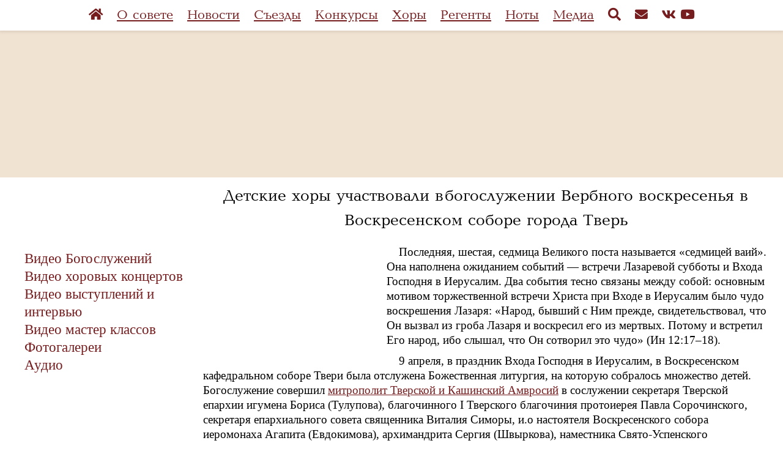

--- FILE ---
content_type: text/html; charset=UTF-8
request_url: http://www.pravpenie.ru/site/article?id=1127&menu=medias
body_size: 26314
content:
<!DOCTYPE html>
<html amp lang="ru-RU">
<head>
    <link rel="canonical" href="http://www.pravpenie.ru/site/article?id=1127&menu=medias">
    <meta charset="UTF-8">
    <meta http-equiv="X-UA-Compatible" content="IE=edge">
    <meta name="viewport" content="width=device-width,minimum-scale=1,initial-scale=1">
    <meta name="yandex-verification" content="21a9be41b186f19d" />
    <meta name="amp-google-client-id-api" content="googleanalytics">
    <link rel="stylesheet" href="https://use.fontawesome.com/releases/v5.8.2/css/brands.css" integrity="sha384-i2PyM6FMpVnxjRPi0KW/xIS7hkeSznkllv+Hx/MtYDaHA5VcF0yL3KVlvzp8bWjQ" crossorigin="anonymous">
    <link rel="stylesheet" href="https://use.fontawesome.com/releases/v5.8.2/css/fontawesome.css" integrity="sha384-sri+NftO+0hcisDKgr287Y/1LVnInHJ1l+XC7+FOabmTTIK0HnE2ID+xxvJ21c5J" crossorigin="anonymous">
    <link href="https://use.fontawesome.com/releases/v5.8.2/css/solid.css" rel="stylesheet">

    <link rel="apple-touch-icon" sizes="57x57" href="/apple-icon-57x57.png">
    <link rel="apple-touch-icon" sizes="60x60" href="/apple-icon-60x60.png">
    <link rel="apple-touch-icon" sizes="72x72" href="/apple-icon-72x72.png">
    <link rel="apple-touch-icon" sizes="76x76" href="/apple-icon-76x76.png">
    <link rel="apple-touch-icon" sizes="114x114" href="/apple-icon-114x114.png">
    <link rel="apple-touch-icon" sizes="120x120" href="/apple-icon-120x120.png">
    <link rel="apple-touch-icon" sizes="144x144" href="/apple-icon-144x144.png">
    <link rel="apple-touch-icon" sizes="152x152" href="/apple-icon-152x152.png">
    <link rel="apple-touch-icon" sizes="180x180" href="/apple-icon-180x180.png">
    <link rel="icon" type="image/png" sizes="192x192"  href="/android-icon-192x192.png">
    <link rel="icon" type="image/png" sizes="32x32" href="/favicon-32x32.png">
    <link rel="icon" type="image/png" sizes="96x96" href="/favicon-96x96.png">
    <link rel="icon" type="image/png" sizes="16x16" href="/favicon-16x16.png">
    <link rel="manifest" href="/manifest.json">
    <meta name="msapplication-TileColor" content="#ffffff">
    <meta name="msapplication-TileImage" content="/ms-icon-144x144.png">
    <meta name="theme-color" content="#ffffff">

        <title>Детские хоры участвовали в богослужении Вербного воскресенья в Воскресенском соборе города Тверь</title>

<style amp-boilerplate>body{-webkit-animation:-amp-start 8s steps(1,end) 0s 1 normal both;-moz-animation:-amp-start 8s steps(1,end) 0s 1 normal both;-ms-animation:-amp-start 8s steps(1,end) 0s 1 normal both;animation:-amp-start 8s steps(1,end) 0s 1 normal both}@-webkit-keyframes -amp-start{from{visibility:hidden}to{visibility:visible}}@-moz-keyframes -amp-start{from{visibility:hidden}to{visibility:visible}}@-ms-keyframes -amp-start{from{visibility:hidden}to{visibility:visible}}@-o-keyframes -amp-start{from{visibility:hidden}to{visibility:visible}}@keyframes -amp-start{from{visibility:hidden}to{visibility:visible}}</style><noscript><style amp-boilerplate="">body{-webkit-animation:none;-moz-animation:none;-ms-animation:none;animation:none}</style></noscript>
<style amp-custom>
html{font-family:sans-serif;line-height:1.15;-ms-text-size-adjust:100%;-webkit-text-size-adjust:100%}body{margin:0;font-size:120%;}article,aside,footer,header,nav,section{display:block}h1{font-size:2em;margin:.67em 0}figcaption,figure,main{display:block}figure{margin:1em 40px}hr{box-sizing:content-box;height:0;overflow:visible}pre{font-family:monospace,monospace;font-size:1em}a{background-color:transparent;-webkit-text-decoration-skip:objects}a:active,a:hover{outline-width:0}abbr[title]{border-bottom:none;text-decoration:underline;text-decoration:underline dotted}b,strong{font-weight:inherit;font-weight:bolder}code,kbd,samp{font-family:monospace,monospace;font-size:1em}dfn{font-style:italic}mark{background-color:#ff0;color:#000}small{font-size:80%}sub,sup{font-size:75%;line-height:0;position:relative;vertical-align:baseline}sub{bottom:-.25em}sup{top:-.5em}audio,video{display:inline-block}audio:not([controls]){display:none;height:0}img{border-style:none}svg:not(:root){overflow:hidden}button,input,optgroup,select,textarea{font-family:sans-serif;font-size:100%;line-height:1.15;margin:0}button,input{overflow:visible}button,select{text-transform:none}[type=reset],[type=submit],button,html [type=button]{-webkit-appearance:button}[type=button]::-moz-focus-inner,[type=reset]::-moz-focus-inner,[type=submit]::-moz-focus-inner,button::-moz-focus-inner{border-style:none;padding:0}[type=button]:-moz-focusring,[type=reset]:-moz-focusring,[type=submit]:-moz-focusring,button:-moz-focusring{outline:1px dotted ButtonText}fieldset{border:1px solid silver;margin:0 2px;padding:.35em .625em .75em}legend{box-sizing:border-box;color:inherit;display:table;max-width:100%;padding:0;white-space:normal}progress{display:inline-block;vertical-align:baseline}textarea{overflow:auto}[type=checkbox],[type=radio]{box-sizing:border-box;padding:0}[type=number]::-webkit-inner-spin-button,[type=number]::-webkit-outer-spin-button{height:auto}[type=search]{-webkit-appearance:textfield;outline-offset:-2px}[type=search]::-webkit-search-cancel-button,[type=search]::-webkit-search-decoration{-webkit-appearance:none}::-webkit-file-upload-button{-webkit-appearance:button;font:inherit}details,menu{display:block}summary{display:list-item}canvas{display:inline-block}[hidden],template{display:none}.h00{font-size:4rem}.h0{font-size:2.8125rem}.h1{font-size:2.5rem}.h2{font-size:1.625rem}.h3{font-size:1.3125rem}.h4{font-size:1.125rem}.h5{font-size:1rem}.h6{font-size:.9375rem}.font-family-inherit{font-family:inherit}.font-size-inherit{font-size:inherit}.text-decoration-none{text-decoration:none}.bold{font-weight:700}.regular{font-weight:400}.italic{font-style:italic}.caps{text-transform:uppercase;letter-spacing:.2em}.left-align{text-align:left}.center{text-align:center}.right-align{text-align:right}.justify{text-align:justify}.nowrap{white-space:nowrap}.break-word{word-wrap:break-word}.line-height-1{line-height:1.11111}.line-height-2{line-height:1.42857}.line-height-3{line-height:1.6}.line-height-4{line-height:2.0625}.list-style-none{list-style:none}.underline{text-decoration:underline}.truncate{max-width:100%;overflow:hidden;text-overflow:ellipsis;white-space:nowrap}.list-reset{list-style:none;padding-left:0}.inline{display:inline}.block{display:block}.inline-block{display:inline-block}.table{display:table}.table-cell{display:table-cell}.overflow-hidden{overflow:hidden}.overflow-scroll{overflow:scroll}.overflow-auto{overflow:auto}.clearfix:after,.clearfix:before{content:" ";display:table}.clearfix:after{clear:both}.left{float:left}.right{float:right}.fit{max-width:100%}.max-width-1{max-width:24rem}.max-width-2{max-width:32rem}.max-width-3{max-width:48rem}.max-width-4{max-width:64rem}.border-box{box-sizing:border-box}.align-baseline{vertical-align:baseline}.align-top{vertical-align:top}.align-middle{vertical-align:middle}.align-bottom{vertical-align:bottom}.m0{margin:0}.mt0{margin-top:0}.mr0{margin-right:0}.mb0{margin-bottom:0}.ml0,.mx0{margin-left:0}.mx0{margin-right:0}.my0{margin-top:0;margin-bottom:0}.m1{margin:.5rem}.mt1{margin-top:.5rem}.mr1{margin-right:.5rem}.mb1{margin-bottom:.5rem}.ml1,.mx1{margin-left:.5rem}.mx1{margin-right:.5rem}.my1{margin-top:.5rem;margin-bottom:.5rem}.m2{margin:1rem}.mt2{margin-top:1rem}.mr2{margin-right:1rem}.mb2{margin-bottom:1rem}.ml2,.mx2{margin-left:1rem}.mx2{margin-right:1rem}.my2{margin-top:1rem;margin-bottom:1rem}.m3{margin:1.5rem}.mt3{margin-top:1.5rem}.mr3{margin-right:1.5rem}.mb3{margin-bottom:1.5rem}.ml3,.mx3{margin-left:1.5rem}.mx3{margin-right:1.5rem}.my3{margin-top:1.5rem;margin-bottom:1.5rem}.m4{margin:2.5rem}.mt4{margin-top:2.5rem}.mr4{margin-right:2.5rem}.mb4{margin-bottom:2.5rem}.ml4,.mx4{margin-left:2.5rem}.mx4{margin-right:2.5rem}.my4{margin-top:2.5rem;margin-bottom:2.5rem}.mxn1{margin-left:calc(.5rem * -1);margin-right:calc(.5rem * -1)}.mxn2{margin-left:calc(1rem * -1);margin-right:calc(1rem * -1)}.mxn3{margin-left:calc(1.5rem * -1);margin-right:calc(1.5rem * -1)}.mxn4{margin-left:calc(2.5rem * -1);margin-right:calc(2.5rem * -1)}.m-auto{margin:auto}.mt-auto{margin-top:auto}.mr-auto{margin-right:auto}.mb-auto{margin-bottom:auto}.ml-auto,.mx-auto{margin-left:auto}.mx-auto{margin-right:auto}.my-auto{margin-top:auto;margin-bottom:auto}.p0{padding:0}.pt0{padding-top:0}.pr0{padding-right:0}.pb0{padding-bottom:0}.pl0,.px0{padding-left:0}.px0{padding-right:0}.py0{padding-top:0;padding-bottom:0}.p1{padding:.5rem}.pt1{padding-top:.5rem}.pr1{padding-right:.5rem}.pb1{padding-bottom:.5rem}.pl1{padding-left:.5rem}.py1{padding-top:.5rem;padding-bottom:.5rem}.px1{padding-left:.5rem;padding-right:.5rem}.p2{padding:1rem}.pt2{padding-top:1rem}.pr2{padding-right:1rem}.pb2{padding-bottom:1rem}.pl2{padding-left:1rem}.py2{padding-top:1rem;padding-bottom:1rem}.px2{padding-left:1rem;padding-right:1rem}.p3{padding:1.5rem}.pt3{padding-top:1.5rem}.pr3{padding-right:1.5rem}.pb3{padding-bottom:1.5rem}.pl3{padding-left:1.5rem}.py3{padding-top:1.5rem;padding-bottom:1.5rem}.px3{padding-left:1.5rem;padding-right:1.5rem}.p4{padding:2.5rem}.pt4{padding-top:2.5rem}.pr4{padding-right:2.5rem}.pb4{padding-bottom:2.5rem}.pl4{padding-left:2.5rem}.py4{padding-top:2.5rem;padding-bottom:2.5rem}.px4{padding-left:2.5rem;padding-right:2.5rem}.col{float:left}.col,.col-right{box-sizing:border-box}.col-right{float:right}.col-1{width:8.33333%}.col-2{width:16.66667%}.col-3{width:25%}.col-4{width:33.33333%}.col-5{width:41.66667%}.col-6{width:50%}.col-7{width:58.33333%}.col-8{width:66.66667%}.col-9{width:75%}.col-10{width:83.33333%}.col-11{width:91.66667%}.col-12{width:100%}@media (min-width:40.06rem){.sm-col{float:left;box-sizing:border-box}.sm-col-right{float:right;box-sizing:border-box}.sm-col-1{width:8.33333%}.sm-col-2{width:16.66667%}.sm-col-3{width:25%}.sm-col-4{width:33.33333%}.sm-col-5{width:41.66667%}.sm-col-6{width:50%}.sm-col-7{width:58.33333%}.sm-col-8{width:66.66667%}.sm-col-9{width:75%}.sm-col-10{width:83.33333%}.sm-col-11{width:91.66667%}.sm-col-12{width:100%}}@media (min-width:52.06rem){.md-col{float:left;box-sizing:border-box}.md-col-right{float:right;box-sizing:border-box}.md-col-1{width:8.33333%}.md-col-2{width:16.66667%}.md-col-3{width:25%}.md-col-4{width:33.33333%}.md-col-5{width:41.66667%}.md-col-6{width:50%}.md-col-7{width:58.33333%}.md-col-8{width:66.66667%}.md-col-9{width:75%}.md-col-10{width:83.33333%}.md-col-11{width:91.66667%}.md-col-12{width:100%}}@media (min-width:64.06rem){.lg-col{float:left;box-sizing:border-box}.lg-col-right{float:right;box-sizing:border-box}.lg-col-1{width:8.33333%}.lg-col-2{width:16.66667%}.lg-col-3{width:25%}.lg-col-4{width:33.33333%}.lg-col-5{width:41.66667%}.lg-col-6{width:50%}.lg-col-7{width:58.33333%}.lg-col-8{width:66.66667%}.lg-col-9{width:75%}.lg-col-10{width:83.33333%}.lg-col-11{width:91.66667%}.lg-col-12{width:100%}}.flex{display:-ms-flexbox;display:flex}@media (min-width:40.06rem){.sm-flex{display:-ms-flexbox;display:flex}}@media (min-width:52.06rem){.md-flex{display:-ms-flexbox;display:flex}}@media (min-width:64.06rem){.lg-flex{display:-ms-flexbox;display:flex}}.flex-column{-ms-flex-direction:column;flex-direction:column}.flex-wrap{-ms-flex-wrap:wrap;flex-wrap:wrap}.items-start{-ms-flex-align:start;align-items:flex-start}.items-end{-ms-flex-align:end;align-items:flex-end}.items-center{-ms-flex-align:center;align-items:center}.items-baseline{-ms-flex-align:baseline;align-items:baseline}.items-stretch{-ms-flex-align:stretch;align-items:stretch}.self-start{-ms-flex-item-align:start;align-self:flex-start}.self-end{-ms-flex-item-align:end;align-self:flex-end}.self-center{-ms-flex-item-align:center;-ms-grid-row-align:center;align-self:center}.self-baseline{-ms-flex-item-align:baseline;align-self:baseline}.self-stretch{-ms-flex-item-align:stretch;-ms-grid-row-align:stretch;align-self:stretch}.justify-start{-ms-flex-pack:start;justify-content:flex-start}.justify-end{-ms-flex-pack:end;justify-content:flex-end}.justify-center{-ms-flex-pack:center;justify-content:center}.justify-between{-ms-flex-pack:justify;justify-content:space-between}.justify-around{-ms-flex-pack:distribute;justify-content:space-around}.justify-evenly{-ms-flex-pack:space-evenly;justify-content:space-evenly}.content-start{-ms-flex-line-pack:start;align-content:flex-start}.content-end{-ms-flex-line-pack:end;align-content:flex-end}.content-center{-ms-flex-line-pack:center;align-content:center}.content-between{-ms-flex-line-pack:justify;align-content:space-between}.content-around{-ms-flex-line-pack:distribute;align-content:space-around}.content-stretch{-ms-flex-line-pack:stretch;align-content:stretch}.flex-auto{-ms-flex:1 1 auto;flex:1 1 auto;min-width:0;min-height:0}.flex-none{-ms-flex:none;flex:none}.order-0{-ms-flex-order:0;order:0}.order-1{-ms-flex-order:1;order:1}.order-2{-ms-flex-order:2;order:2}.order-3{-ms-flex-order:3;order:3}.order-last{-ms-flex-order:99999;order:99999}.relative{position:relative}.absolute{position:absolute}.fixed{position:fixed}.top-0{top:0}.right-0{right:0}.bottom-0{bottom:0}.left-0{left:0}.z1{z-index:1}.z2{z-index:2}.z3{z-index:3}.z4{z-index:4}.border{border-style:solid;border-width:1px}.border-top{border-top-style:solid;border-top-width:1px}.border-right{border-right-style:solid;border-right-width:1px}.border-bottom{border-bottom-style:solid;border-bottom-width:1px}.border-left{border-left-style:solid;border-left-width:1px}.border-none{border:0}.rounded{border-radius:3px}.circle{border-radius:50%}.rounded-top{border-radius:3px 3px 0 0}.rounded-right{border-radius:0 3px 3px 0}.rounded-bottom{border-radius:0 0 3px 3px}.rounded-left{border-radius:3px 0 0 3px}.not-rounded{border-radius:0}.hide{position:absolute;height:1px;width:1px;overflow:hidden;clip:rect(1px,1px,1px,1px)}@media (max-width:40rem){.xs-hide{display:none}}@media (min-width:40.06rem) and (max-width:52rem){.sm-hide{display:none}}@media (min-width:52.06rem) and (max-width:64rem){.md-hide{display:none}}@media (min-width:64.06rem){.lg-hide{display:none}}.display-none{display:none}*{box-sizing:border-box}body{background:#fff;color:#000;font-family:Serif;min-width:315px;overflow-x:hidden;font-smooth:always;-webkit-font-smoothing:antialiased}main{max-width:700px;margin:0 auto}p{padding:0;margin:0}.ampstart-accent{color:#808992}#content:target{margin-top:calc(0px - 3.5rem);padding-top:3.5rem}.ampstart-title-lg{font-size:2.5rem;line-height:3.5rem;letter-spacing:.06rem}.ampstart-title-md{font-size:1.625rem;line-height:2.5rem;letter-spacing:.06rem}.ampstart-title-sm{font-size:1.3125rem;line-height:2.0625;letter-spacing:.06rem}body{line-height:1.3;letter-spacing:normal}.ampstart-subtitle{color:#808992;line-height:1.6}.ampstart-byline,.ampstart-caption,.ampstart-hint,.ampstart-label{font-size:1rem;color:#4f4f4f;line-height:1.42857;letter-spacing:.06rem}.ampstart-label{text-transform:uppercase}.ampstart-footer,.ampstart-small-text{font-size:.9375rem;letter-spacing:.06rem}.ampstart-card{box-shadow:0 1px 1px 0 rgba(0,0,0,.14),0 1px 1px -1px rgba(0,0,0,.14),0 1px 5px 0 rgba(0,0,0,.12)}.h1,h1{font-size:2.5rem;line-height:2.5rem}.h2,h2{font-size:1.625rem;line-height:2.5rem}.h3,h3{font-size:1.3125rem;line-height:2.0625}.h4,h4{font-size:1.125rem;line-height:1.6}.h5,h5{font-size:1rem;line-height:1.42857}.h6,h6{font-size:.9375rem;line-height:1.11111}h1,h2,h3,h4,h5,h6{margin:10px 0px 20px 0;padding:0;font-weight:400;letter-spacing:.06rem;font-family:Baltika,arial,serif;}a,a:active,a:visited{color:inherit}.ampstart-btn{font-family:inherit;font-weight:inherit;font-size:1rem;line-height:1.42857;padding:.7em .8em;text-decoration:none;white-space:nowrap;word-wrap:normal;vertical-align:middle;cursor:pointer;background-color:#fff;color:#021425;border:1px solid #021425}.ampstart-btn:visited{color:#021425}.ampstart-btn-secondary{background-color:#000;color:#fff;border:1px solid #fff}.ampstart-btn-secondary:visited{color:#fff}.ampstart-btn:active .ampstart-btn:focus{opacity:.8}.ampstart-btn[disabled],.ampstart-btn[disabled]:active,.ampstart-btn[disabled]:focus,.ampstart-btn[disabled]:hover{opacity:.5;outline:0;cursor:default}.ampstart-dropcap:first-letter{color:#fff;font-size:2.5rem;font-weight:700;float:left;overflow:hidden;line-height:2.5rem;margin-left:0;margin-right:.5rem}.ampstart-initialcap{padding-top:1rem;margin-top:1.5rem}.ampstart-initialcap:first-letter{color:#fff;font-size:2.5rem;font-weight:700;margin-left:-2px}.ampstart-pullquote{border:none;border-left:4px solid #fff;font-size:1.3125rem;padding-left:1.5rem}.ampstart-byline time{font-style:normal;white-space:nowrap}.amp-carousel-button-next{background-image:url('data:image/svg+xml;charset=utf-8,<svg width="18" height="18" viewBox="0 0 34 34" xmlns="http://www.w3.org/2000/svg"><title>Next</title><path d="M25.557 14.7L13.818 2.961 16.8 0l16.8 16.8-16.8 16.8-2.961-2.961L25.557 18.9H0v-4.2z" fill="%23FFF" fill-rule="evenodd"/></svg>')}.amp-carousel-button-prev{background-image:url('data:image/svg+xml;charset=utf-8,<svg width="18" height="18" viewBox="0 0 34 34" xmlns="http://www.w3.org/2000/svg"><title>Previous</title><path d="M33.6 14.7H8.043L19.782 2.961 16.8 0 0 16.8l16.8 16.8 2.961-2.961L8.043 18.9H33.6z" fill="%23FFF" fill-rule="evenodd"/></svg>')}.ampstart-dropdown{min-width:200px}.ampstart-dropdown.absolute{z-index:100}.ampstart-dropdown.absolute>section,.ampstart-dropdown.absolute>section>header{height:100%}.ampstart-dropdown>section>header{background-color:#fff;border:0;color:#021425}.ampstart-dropdown>section>header:after{display:inline-block;content:"+";padding:0 0 0 1.5rem;color:#808992}.ampstart-dropdown>[expanded]>header:after{content:"–"}.absolute .ampstart-dropdown-items{z-index:200}.ampstart-dropdown-item{background-color:#fff;color:#808992;opacity:.9}.ampstart-dropdown-item:active,.ampstart-dropdown-item:hover{opacity:1}.ampstart-footer{background-color:#fff;padding-top:5rem;padding-bottom:5rem}.ampstart-image-fullpage-hero{color:#021425}.ampstart-fullpage-hero-heading-text,.ampstart-image-fullpage-hero .ampstart-image-credit{-webkit-box-decoration-break:clone;box-decoration-break:clone;background:#fff;padding:0 1rem .2rem}.ampstart-image-fullpage-hero>amp-img{max-height:calc(100vh - 3.5rem)}.ampstart-image-fullpage-hero>amp-img img{-o-object-fit:cover;object-fit:cover}.ampstart-fullpage-hero-heading{line-height:3.5rem}.ampstart-fullpage-hero-cta{background:transparent}.ampstart-readmore{background:linear-gradient(0deg,rgba(0,0,0,.65) 0,transparent);color:#021425;margin-top:5rem;padding-bottom:3.5rem}.ampstart-readmore:after{display:block;content:"⌄";font-size:1.625rem}.ampstart-readmore-text{background:#fff}@media (min-width:52.06rem){.ampstart-image-fullpage-hero>amp-img{height:60vh}}.ampstart-image-heading{color:#021425;background:linear-gradient(0deg,rgba(0,0,0,.65) 0,transparent)}.ampstart-image-heading>*{margin:0}amp-carousel .ampstart-image-with-heading{margin-bottom:0}.ampstart-image-with-caption figcaption{color:#4f4f4f;line-height:1.42857}amp-carousel .ampstart-image-with-caption{margin-bottom:0}.ampstart-input{max-width:100%;width:300px;min-width:100px;font-size:1rem;line-height:1.6}.ampstart-input [disabled],.ampstart-input [disabled]+label{opacity:.5}.ampstart-input [disabled]:focus{outline:0}.ampstart-input>input,.ampstart-input>select,.ampstart-input>textarea{width:100%;margin-top:1.11111;line-height:1.6;border:0;border-radius:0;border-bottom:1px solid #3e6458;background:none;color:#3e6458;outline:0}.ampstart-input>label{color:#fff;pointer-events:none;text-align:left;font-size:1rem;line-height:1.11111;opacity:0;animation:.2s;animation-timing-function:cubic-bezier(.4,0,.2,1);animation-fill-mode:forwards}.ampstart-input>input:focus,.ampstart-input>select:focus,.ampstart-input>textarea:focus{outline:0}.ampstart-input>input:focus:-ms-input-placeholder,.ampstart-input>select:focus:-ms-input-placeholder,.ampstart-input>textarea:focus:-ms-input-placeholder{color:transparent}.ampstart-input>input:focus::placeholder,.ampstart-input>select:focus::placeholder,.ampstart-input>textarea:focus::placeholder{color:transparent}.ampstart-input>input:not(:placeholder-shown):not([disabled])+label,.ampstart-input>select:not(:placeholder-shown):not([disabled])+label,.ampstart-input>textarea:not(:placeholder-shown):not([disabled])+label{opacity:1}.ampstart-input>input:focus+label,.ampstart-input>select:focus+label,.ampstart-input>textarea:focus+label{animation-name:a}@keyframes a{to{opacity:1}}.ampstart-input>label:after{content:"";height:2px;position:absolute;bottom:0;left:45%;background:#3e6458;transition:.2s;transition-timing-function:cubic-bezier(.4,0,.2,1);visibility:hidden;width:10px}.ampstart-input>input:focus+label:after,.ampstart-input>select:focus+label:after,.ampstart-input>textarea:focus+label:after{left:0;width:100%;visibility:visible}.ampstart-input>input[type=search]{-webkit-appearance:none;-moz-appearance:none;appearance:none}.ampstart-input>input[type=range]{border-bottom:0}.ampstart-input>input[type=range]+label:after{display:none}.ampstart-input>select{-webkit-appearance:none;-moz-appearance:none;appearance:none}.ampstart-input>select+label:before{content:"⌄";line-height:1.6;position:absolute;right:5px;zoom:2;top:0;bottom:0;color:#3e6458}.ampstart-input-chk,.ampstart-input-radio{width:auto;color:#3e6458}.ampstart-input input[type=checkbox],.ampstart-input input[type=radio]{margin-top:0;-webkit-appearance:none;-moz-appearance:none;appearance:none;width:20px;height:20px;border:1px solid #3e6458;vertical-align:middle;margin-right:.5rem;text-align:center}.ampstart-input input[type=radio]{border-radius:20px}.ampstart-input input[type=checkbox]:not([disabled])+label,.ampstart-input input[type=radio]:not([disabled])+label{pointer-events:auto;animation:none;vertical-align:middle;opacity:1;cursor:pointer}.ampstart-input input[type=checkbox]+label:after,.ampstart-input input[type=radio]+label:after{display:none}.ampstart-input input[type=checkbox]:after,.ampstart-input input[type=radio]:after{position:absolute;top:0;left:0;bottom:0;right:0;content:" ";line-height:1.4rem;vertical-align:middle;text-align:center;background-color:#fff}.ampstart-input input[type=checkbox]:checked:after{background-color:#3e6458;color:#3e6458;content:"✓"}.ampstart-input input[type=radio]:checked{background-color:#fff}.ampstart-input input[type=radio]:after{top:3px;bottom:3px;left:3px;right:3px;border-radius:12px}.ampstart-input input[type=radio]:checked:after{content:"";font-size:2.5rem;background-color:#fff}.ampstart-input>label,_:-ms-lang(x){opacity:1}.ampstart-input>input:-ms-input-placeholder,_:-ms-lang(x){color:transparent}.ampstart-input>input::placeholder,_:-ms-lang(x){color:transparent}.ampstart-input>input::-ms-input-placeholder,_:-ms-lang(x){color:transparent}.ampstart-input>select::-ms-expand{display:none}.ampstart-headerbar{background-color:#fff;z-index:999;box-shadow:0 0 5px 2px rgba(0,0,0,.1)}.ampstart-headerbar+:not(amp-sidebar),.ampstart-headerbar+amp-sidebar+*{margin-top:3.5rem}.ampstart-headerbar-nav .ampstart-nav-item{padding:0 1rem;background:transparent;opacity:.8}.ampstart-headerbar-nav{line-height:3.5rem}.ampstart-nav-item:active,.ampstart-nav-item:focus,.ampstart-nav-item:hover{opacity:1}.ampstart-navbar-trigger:focus{outline:none}.ampstart-nav a,.ampstart-navbar-trigger,.ampstart-sidebar-faq a{cursor:pointer;text-decoration:none}.ampstart-nav .ampstart-label{color:inherit}.ampstart-navbar-trigger{line-height:3.5rem;font-size:1.625rem}.ampstart-headerbar-nav{-ms-flex:1;flex:1}.ampstart-nav-search{-ms-flex-positive:0.5;flex-grow:0.5}.ampstart-headerbar .ampstart-nav-search:active,.ampstart-headerbar .ampstart-nav-search:focus,.ampstart-headerbar .ampstart-nav-search:hover{box-shadow:none}.ampstart-nav-search>input{border:none;border-radius:3px;line-height:normal}.ampstart-nav-dropdown{min-width:200px}.ampstart-nav-dropdown amp-accordion header{background-color:#fff;border:none}.ampstart-nav-dropdown amp-accordion ul{background-color:#fff}.ampstart-nav-dropdown .ampstart-dropdown-item,.ampstart-nav-dropdown .ampstart-dropdown>section>header{background-color:#fff;color:#021425}.ampstart-nav-dropdown .ampstart-dropdown-item{color:#808992}.ampstart-sidebar{background-color:#fff;color:#021425;min-width:300px;width:300px}.ampstart-sidebar .ampstart-icon{fill:#808992}.ampstart-sidebar-header{line-height:3.5rem;min-height:3.5rem}.ampstart-sidebar .ampstart-dropdown-item,.ampstart-sidebar .ampstart-dropdown header,.ampstart-sidebar .ampstart-faq-item,.ampstart-sidebar .ampstart-nav-item,.ampstart-sidebar .ampstart-social-follow{margin:0 0 2.5rem}.ampstart-sidebar .ampstart-nav-dropdown{margin:0}.ampstart-sidebar .ampstart-navbar-trigger{line-height:inherit}.ampstart-navbar-trigger svg{pointer-events:none}.ampstart-related-article-section{border-color:#fff}.ampstart-related-article-section .ampstart-heading{color:#000;font-weight:400}.ampstart-related-article-readmore{color:#fff;letter-spacing:0}.ampstart-related-section-items>li{border-bottom:1px solid #fff}.ampstart-related-section-items>li:last-child{border:none}.ampstart-related-section-items .ampstart-image-with-caption{display:-ms-flexbox;display:flex;-ms-flex-wrap:wrap;flex-wrap:wrap;-ms-flex-align:center;align-items:center;margin-bottom:0}.ampstart-related-section-items .ampstart-image-with-caption>amp-img,.ampstart-related-section-items .ampstart-image-with-caption>figcaption{-ms-flex:1;flex:1}.ampstart-related-section-items .ampstart-image-with-caption>figcaption{padding-left:1rem}@media (min-width:40.06rem){.ampstart-related-section-items>li{border:none}.ampstart-related-section-items .ampstart-image-with-caption>figcaption{padding:1rem 0}.ampstart-related-section-items .ampstart-image-with-caption>amp-img,.ampstart-related-section-items .ampstart-image-with-caption>figcaption{-ms-flex-preferred-size:100%;flex-basis:100%}}.ampstart-social-box{display:-ms-flexbox;display:flex}.ampstart-social-box>amp-social-share{background-color:#fff}.ampstart-icon{fill:#808992}.h1,.h2,h1,h2{letter-spacing:0}.h3,h3{color:#021425;font-family:FoglihtenNo06,arial,sans-serif;letter-spacing:.6px}.h4,h4{letter-spacing:.2px;line-height:1.42857}.ampstart-title-lg{font-size:2.8125rem;line-height:1.11111;letter-spacing:normal}.ampstart-title-md{font-size:2.5rem;line-height:2.0625;letter-spacing:normal}.ampstart-title-sm{font-size:1.125rem;line-height:1.11111;letter-spacing:.2px}.ampstart-subtitle{color:#021425;font-size:1rem;line-height:1.11111;letter-spacing:normal}.ampstart-byline{font-size:.9375rem;font-style:italic;letter-spacing:normal;color:#808992;opacity:.8}.ampstart-caption{font:400 .9375rem/1.42857 FoglihtenNo06,times,serif;letter-spacing:normal}.land-see-page-navigation,.land-see-page-navigation button,.land-see-page-navigation h3{font:400 .8125rem/2.0625 Inconsolata,verdana,sans-serif}.land-see-section-header{font:600 .8125rem/1.6 Inconsolata,verdana,sans-serif;color:#021425;letter-spacing:1px;text-transform:uppercase}.ampstart-headerbar{background:#fff;color:#021425;padding-right:1rem}.ampstart-headerbar-nav{-ms-flex:none;flex:none}@media (min-width:52.06rem){.ampstart-headerbar-nav{-ms-flex:1;flex:1}.ampstart-headerbar-fixed-link{margin-right:1rem}}.ampstart-headerbar-nav>ul{text-align:right;float:right}.ampstart-headerbar-title{font:600 1.125rem/1.6 Montserrat,arial,sans-serif}.ampstart-navbar-trigger{font-size:1.5rem}.ampstart-headerbar-fixed-link{margin-right:0}.ampstart-sidebar .ampstart-nav-dropdown section header{height:0;width:0;margin:0}.ampstart-headerbar .ampstart-nav-dropdown{display:none}.ampstart-nav-item{font-family:Inconsolata,verdana,sans-serif;text-transform:uppercase;letter-spacing:.1rem}.land-see-sidebar-nav-item{font-family:Montserrat,arial,sans-serif;color:#021425;text-transform:capitalize;letter-spacing:.6px;line-height:2.0625}.ampstart-dropdown-item{font:400 .9375rem/2.5rem Inconsolata,verdana,sans-serif;text-transform:uppercase;letter-spacing:normal}.ampstart-sidebar .ampstart-dropdown-item{margin-bottom:0}.ampstart-nav-dropdown{padding-bottom:.75rem}.ampstart-nav-dropdown .ampstart-dropdown-item,.ampstart-nav-dropdown amp-accordion ul,.ampstart-sidebar{background-color:#fef4f2}.ampstart-sidebar-nav>ul>li:first-child{margin-bottom:0}.ampstart-dropdown-items>li:last-child{margin-bottom:1rem}.ampstart-label{line-height:2.0625}.ampstart-sidebar .ampstart-dropdown-items:after{content:"";display:inline-block;position:absolute;bottom:0;left:0;right:0;height:1px;background:#efe5e3}.ampstart-sidebar .ampstart-sidebar-nav:after{content:"";height:100px;width:100%;position:absolute;left:0;background:url("data:image/svg+xml;charset=utf-8,%3Csvg xmlns='http://www.w3.org/2000/svg' width='104' height='39' viewBox='0 0 104 39'%3E%3Cpath fill='none' stroke='%23EFE5E3' stroke-miterlimit='10' d='M0 .5c6.468 0 6.468 4 12.936 4 6.467 0 6.467-4 12.935-4 6.466 0 6.466 4 12.932 4 6.467 0 6.467-4 12.934-4 6.47 0 6.47 4 12.939 4s6.469-4 12.936-4c6.472 0 6.472 4 12.943 4 6.473 0 6.473-4 12.944-4M0 5.368c6.468 0 6.468 4 12.936 4 6.467 0 6.467-4 12.935-4 6.466 0 6.466 4 12.932 4 6.467 0 6.467-4 12.934-4 6.47 0 6.47 4 12.939 4s6.469-4 12.936-4c6.472 0 6.472 4 12.943 4 6.473 0 6.473-4 12.944-4M0 10.236c6.468 0 6.468 4 12.936 4 6.467 0 6.467-4 12.935-4 6.466 0 6.466 4 12.932 4 6.467 0 6.467-4 12.934-4 6.47 0 6.47 4 12.939 4s6.469-4 12.936-4c6.472 0 6.472 4 12.943 4 6.473 0 6.473-4 12.944-4M0 15.104c6.468 0 6.468 4 12.936 4 6.467 0 6.467-4 12.935-4 6.466 0 6.466 4 12.932 4 6.467 0 6.467-4 12.934-4 6.47 0 6.47 4 12.939 4s6.469-4 12.936-4c6.472 0 6.472 4 12.943 4 6.473 0 6.473-4 12.944-4M0 19.972c6.468 0 6.468 4 12.936 4 6.467 0 6.467-4 12.935-4 6.466 0 6.466 4 12.932 4 6.467 0 6.467-4 12.934-4 6.47 0 6.47 4 12.939 4s6.469-4 12.936-4c6.472 0 6.472 4 12.943 4 6.473 0 6.473-4 12.944-4M0 24.84c6.468 0 6.468 4 12.936 4 6.467 0 6.467-4 12.935-4 6.466 0 6.466 4 12.932 4 6.467 0 6.467-4 12.934-4 6.47 0 6.47 4 12.939 4s6.469-4 12.936-4c6.472 0 6.472 4 12.943 4 6.473 0 6.473-4 12.944-4M0 29.708c6.468 0 6.468 4 12.936 4 6.467 0 6.467-4 12.935-4 6.466 0 6.466 4 12.932 4 6.467 0 6.467-4 12.934-4 6.47 0 6.47 4 12.939 4s6.469-4 12.936-4c6.472 0 6.472 4 12.943 4 6.473 0 6.473-4 12.944-4M0 34.576c6.468 0 6.468 4 12.936 4 6.467 0 6.467-4 12.935-4 6.466 0 6.466 4 12.932 4 6.467 0 6.467-4 12.934-4 6.47 0 6.47 4 12.939 4s6.469-4 12.936-4c6.472 0 6.472 4 12.943 4 6.473 0 6.473-4 12.944-4'/%3E%3C/svg%3E") repeat-x 0 61px}.ampstart-sidebar .ampstart-icon,.land-see-story-nav .ampstart-icon{color:#021425;fill:#021425}.ampstart-sidebar .ampstart-social-follow,.ampstart-social-follow{margin:0}.ampstart-social-follow>li{margin-right:0}.ampstart-sidebar .ampstart-nav-item{margin:0 0 .5rem}.ampstart-sidebar .ampstart-faq-item{margin-bottom:1.5rem}.ampstart-footer{font-family:Inconsolata,verdana,sans-serif;color:#3e6458;padding-top:1rem;padding-bottom:1.5rem;background-color:transparent}.ampstart-footer .ampstart-icon{fill:#3e6458}.ampstart-footer .ampstart-social-follow li:last-child{margin-right:0}.ampstart-footer-nav ul{margin-top:0;margin-bottom:.688rem;display:none}.ampstart-footer-nav ul li{padding:0 1rem 0 0}.ampstart-footer small{margin-bottom:1.625rem;letter-spacing:.1rem;font-size:.8125rem;text-transform:uppercase}.ampstart-footer .ampstart-label{font-size:.9375rem;text-transform:capitalize}.ampstart-footer .ampstart-social-follow{-ms-flex-order:2;order:2;-ms-flex-pack:end;justify-content:flex-end}.ampstart-footer,.ampstart-small-text{line-height:1.11111}@media (max-width:40rem){.ampstart-footer small{font-size:.688rem}}@media (min-width:64.06rem){.ampstart-footer{display:-ms-flexbox;display:flex;-ms-flex-wrap:wrap;flex-wrap:wrap;-ms-flex-direction:row;flex-direction:row}.ampstart-footer-nav{display:-ms-flexbox;display:flex;-ms-flex-preferred-size:50%;flex-basis:50%;-ms-flex-order:1;order:1}.ampstart-footer-nav ul{display:-ms-inline-flexbox;display:inline-flex}.ampstart-footer small{margin-bottom:.75rem;-ms-flex-order:3;order:3}.ampstart-footer .ampstart-social-follow{-ms-flex-preferred-size:50%;flex-basis:50%;-ms-flex-pack:end;justify-content:flex-end}}.land-see-subscribe{position:relative;height:310px;overflow:hidden;color:#3e6458}.land-see-subscribe amp-img{position:absolute;width:100%;-o-object-position:top center;object-position:top center}.land-see amp-img.cover img{-o-object-fit:cover;object-fit:cover}.land-see-subscribe-form{position:absolute;top:50%;left:50%;transform:translate(-50%,-50%)}.land-see-subscribe-form form{padding:0}.land-see-subscribe-form h2{margin-bottom:1.3125rem;padding-top:2.5rem}.land-see-subs-heading-text{font-size:1.625rem;position:relative}.land-see-subscribe-form .ampstart-input{margin-bottom:0}.land-see-subscribe-form .ampstart-input>label{display:none}.land-see-subscribe-form input:not([type=checkbox]):not([type=radio]){-webkit-appearance:none}.land-see-subscribe-form input[type=email]{font:600 .8125rem/2.0625 Inconsolata,verdana,sans-serif;letter-spacing:.6px;border:2px solid #fff;padding:2px 0 0 .688rem}.land-see-subscribe-form input[type=submit]{width:10px;height:13px;line-height:0;background-image:url("data:image/svg+xml;charset=utf-8,%3Csvg xmlns='http://www.w3.org/2000/svg' width='10' height='13' viewBox='0 0 10 13'%3E%3Cpath fill='%23FFF' d='M0 13.12V0l10.47 6.561z'/%3E%3C/svg%3E");border:none;position:absolute;top:-41px;right:10px;cursor:pointer;z-index:10}.land-see-subscribe-form input[type=email].user-invalid{border:2px solid red}.land-see-stories{margin-bottom:10px;position:relative;overflow:hidden}.land-see-stories>h3{text-transform:uppercase;font-weight:700;min-height:68px;line-height:68px;outline:none}.land-see-stories>h3:after{content:"";position:absolute;background-image:url("data:image/svg+xml;charset=utf-8,%3Csvg xmlns='http://www.w3.org/2000/svg' width='14' height='14' viewBox='0 0 14 14'%3E%3Cpath fill='none' stroke='%23021425' stroke-width='2' stroke-miterlimit='10' d='M6.967 13.932V0M0 6.966h13.932'/%3E%3C/svg%3E");height:14px;width:14px;right:30px;top:28px;cursor:pointer}.land-see-stories[expanded]>h3:after{background-image:url("data:image/svg+xml;charset=utf-8,%3Csvg xmlns='http://www.w3.org/2000/svg' width='14' height='14' viewBox='0 0 14 14'%3E%3Cpath fill='none' stroke='%23021425' stroke-width='2' stroke-miterlimit='10' d='M0 6.966h13.932'/%3E%3C/svg%3E")}.land-see-stories:before{content:"";position:absolute;height:168px;left:0;right:0;background-color:#fddcd7}.land-see-stories>h3{cursor:default;background-color:inherit;padding-right:0;border:none}.land-see-arts-culture:before{opacity:.3}.land-see-design:before{opacity:.54}.land-see-fashion:before{opacity:.77}.land-see-interiors:before{opacity:1}.land-see-post-item{max-width:196px;text-align:left}.land-see-pre-animate{opacity:0;transform:translateY(-10px)}.land-see-post-item-wide{max-width:100%;text-align:left}.land-see-post-featured{width:100%}@media (min-width:30.06rem){.land-see-post-featured{width:50%}.land-see-post-video p{margin-bottom:5rem}}.land-see-post-title{font-weight:700}.land-see a.land-see-post-category{color:#808992;letter-spacing:1.4px}.land-see-post-item h4{font-family:FoglihtenNo06,arial,sans-serif;color:#021425}.land-see-post-item h4 a:hover{opacity:.77}.land-see-cta-link{display:block;max-width:813px}@media (min-width:52.06rem){.land-see-cta-link{margin-top:3.5rem;margin-bottom:3.5rem}}.land-see-background-animation{top:calc(-80px + 3.5rem);left:0;right:0;height:500px;min-height:500px;z-index:-1}.land-see-stories-anim-container .land-see-background-animation{top:435px}.land-see-background-animation svg{width:100%;height:100%}.land-see-background-image-left{top:0;left:-36%;opacity:.2;width:327px;height:261px}.land-see-background-image-right{top:0;right:-44%;opacity:.3;width:313px;height:250px}@media (min-width:40.06rem){.land-see-background-animation{top:calc(-260px + 3.5rem)}.land-see-background-image-left{width:690px;height:551px}.land-see-background-image-right{top:196px;width:491px;height:392px}}.land-see-paging,.land-see-popular-content,.land-see-recent-content,.land-see-story-nav{max-width:850px}.land-see-recent-content ul li:first-child{margin-top:0}.land-see .amp-carousel-button{height:40px;width:40px;outline:none;cursor:pointer;background:transparent url("data:image/svg+xml;charset=utf-8,%3Csvg xmlns='http://www.w3.org/2000/svg' width='16' height='32' viewBox='0 0 16 32' overflow='visible'%3E%3Cpath fill='none' stroke='%23DFDFDF' stroke-miterlimit='10' d='M.354 31.201l15.423-15.424L.354.354'/%3E%3C/svg%3E") no-repeat 50%}.land-see-popular-content .amp-carousel-button{top:97px;background-size:35%}.land-see .amp-carousel-button-prev{transform-origin:center center;transform:rotate(180deg) translateY(50%)}.land-see-recent-accent-image{left:-5px;bottom:25%;width:44px;height:35px}@media (min-width:40.06rem) and (max-width:52rem){.land-see-popular-content{max-width:636px}}@media (max-width:40rem){.land-see-popular-content{max-width:424px}}.land-see-hero-container{max-width:1600px}.land-see-hero-carousel{max-width:1290px}.land-see-hero-button,.land-see-hero-caption,.land-see-hero-title{color:#fff}.land-see-hero-content amp-img:before{content:"";position:absolute;top:0;bottom:0;left:0;right:0;background:linear-gradient(180deg,hsla(120,0%,49%,0) 0,hsla(120,0%,49%,.15) 30%,hsla(0,0%,5%,.6));z-index:1}.land-see-hero-image{background-color:#7d7e7d}.land-see-cover-position-top img{-o-object-position:top center;object-position:top center}.land-see-cover-position-bottom img{-o-object-position:bottom center;object-position:bottom center}.land-see-hero-typography{bottom:-4%;left:50%;transform:translate(-50%,-50%)}.land-see-hero-title{line-height:1.11111;font-family:FoglihtenNo06,times,serif}.land-see-hero-caption{font-size:1rem;line-height:1.11111;opacity:.85}.land-see-hero-button{font:400 1rem/1.11111 Inconsolata,verdana,sans-serif;text-transform:uppercase;padding:13px 20px;border:1px solid #fff;opacity:.85;cursor:pointer}.land-see-hero-button:hover{opacity:.75}.land-see-hero-button:active{top:1px}.land-see-hero-button:visited{color:#fff}.land-see-hero-left:before,.land-see-hero-right:before{content:"";position:absolute;top:0;height:680px;width:131px;z-index:4}.land-see-hero-left:before{right:0;background:linear-gradient(270deg,hsla(0,0%,100%,0) 0,#fff)}.land-see-hero-right:before{background:linear-gradient(90deg,hsla(0,0%,100%,0) 0,#fff)}#land-see-hero-left .amp-carousel-button,#land-see-hero-right .amp-carousel-button{display:none}.land-see-hero-left{top:0;right:1470px;width:1290px;height:680px}.land-see-hero-right{top:0;left:1470px;width:1290px;height:680px}.land-see-gallery-progress button,.land-see-hero-progress button{border:none;background:transparent;cursor:pointer;outline:none}.land-see-progress-indicator{opacity:.4}.land-see-selected-slide{opacity:1}@media (max-width:100rem){.land-see-hero-left,.land-see-hero-right{display:none}}@media (max-width:40rem){.land-see-hero-button,.land-see-hero-caption,.land-see-hero-title{color:#021425}.land-see-hero-title{font-weight:600;font-size:2.8125rem}.land-see-hero-caption{width:auto}.land-see-hero-button{border-color:#021425}.land-see-hero-button:visited{color:#021425}.land-see .land-see-hero-container .amp-carousel-button{top:24%}.land-see-hero-typography{max-width:300px;margin-top:32px;bottom:auto;left:auto;transform:none}.land-see-hero-progress{position:absolute;top:266px;left:50%;transform:translate(-50%)}}.land-see-category h1{font-family:FoglihtenNo06,times,serif;color:#021425}.land-see-categories-nav,.land-see-categories-nav-page-load{overflow:hidden;height:35px;border-bottom:1px solid #f0f0f0}.land-see-categories-carousel>div:first-child{padding-bottom:50px}.land-see-categories-carousel .amp-carousel-button{content:"";background:linear-gradient(90deg,hsla(0,0%,100%,0),#fff);position:absolute;top:0;right:0;width:150px;height:70px}.land-see-categories-carousel .amp-carousel-button-prev{left:0}.land-see-categories-button{font:500 .9375rem/1.11111 Inconsolata,verdana,sans-serif;text-transform:uppercase;letter-spacing:.1rem;border:none;outline:none;background-color:transparent;padding:0 0 3px;cursor:pointer}.land-see-categories-button:focus,.land-see-next-page:focus,.land-see-prev-page:focus{outline:0}.land-see-categories-nav-page-load button:target,.land-see-selected-category{border-bottom:1px solid #98caaf;border-radius:0}.land-see-paging{border-top:1px solid #f0f0f0}.land-see-next-page,.land-see-prev-page{color:#808992;letter-spacing:1.4px;border:none;text-transform:uppercase;text-decoration:underline;background-color:transparent;padding:0 0 3px;cursor:pointer}.land-see-next-page:after,.land-see-prev-page:before{content:"";background-image:url("data:image/svg+xml;charset=utf-8,%3Csvg xmlns='http://www.w3.org/2000/svg' height='12' width='8.118' viewBox='0 0 8.1184139 12.000001'%3E%3Cpath fill='%23808992' d='M8.118 6L.77 0 0 .624 6.585 6 0 11.376.769 12z'/%3E%3C/svg%3E");position:absolute;top:8px;right:-16px;width:8px;height:12px;z-index:1}.land-see-prev-page:before{transform-origin:center center;transform:rotate(180deg) translateY(50%);left:-16px;top:14px}.land-see-list-overflow[overflow]{background:linear-gradient(0deg,#fff 0,hsla(0,0%,100%,.7) 50%,hsla(0,0%,100%,0));cursor:pointer;position:absolute;bottom:0;left:0;right:0;padding:7px 0 5px;z-index:2}.land-see-overflow-button{font-size:.8125rem;color:#021425;border-color:transparent;opacity:1}@media (max-width:40rem){.land-see-categories-carousel .amp-carousel-button{width:60px}}@media (max-width:30rem){.land-see-hide-mobile{display:none}}@media (min-width:30.06rem){.land-see-hide-widescreen{display:none}.land-see-recent-content ul li:nth-child(2){margin-top:0}}.land-see-story-detail .land-see-post-item-wide{text-align:center}.ampstart-sidebar .ampstart-nav-dropdown .ampstart-dropdown-item,.land-see-blockquote p,.land-see-story-detail .land-see-hero-caption,.land-see-story-detail .land-see-hero-title{color:#021425}.land-see-story-detail .land-see-hero-caption{width:auto}.land-see-story-subtitle{font-family:Montserrat,arial,sans-serif;font-weight:600;margin-bottom:-.5rem}.land-see-story-copy b{line-height:normal}.land-see-blockquote:before{content:"";background:url(../img/land-see/structure/green-up-full-20.svg) 0 0/198px 156px no-repeat;position:absolute;top:50%;left:1rem;width:198px;height:157px;transform:rotate(90deg) translate(-40%);opacity:.2;z-index:-1}.land-see-blockquote p{font-size:1.625rem;line-height:1.42857}.land-see-blockquote cite{font-family:Inconsolata,verdana,sans-serif;font-size:.688rem;font-style:normal;text-transform:uppercase;color:#808992}.land-see-image-gallery{max-width:813px;margin-top:3.5rem;margin-bottom:3.5rem}.land-see-gallery-progress{height:58px}.land-see-gallery-progress-scroll{overflow-x:scroll;padding-bottom:58px}.land-see-gallery-progress button{padding-right:3px;outline:none;background:transparent}.land-see-gallery-progress button:last-child{padding-right:0}.land-see-selected-preview-image{opacity:.77}.land-see-instagram-post{margin-top:-67px;max-width:196px}.land-see-instagram>h3 span{margin-left:40px}.land-see-instagram>h3 span:before{content:"";position:absolute;background:url(../img/icons/instagram.svg) -5px -3px/35px 35px no-repeat;height:29px;width:29px;top:0;left:-40px;z-index:3}.land-see-story-instagram-container.land-see-stories>h3:after{content:"";background:none;height:0;width:0}.land-see-story-social-share-heading{float:left;color:#808992;text-transform:uppercase;padding-top:.5rem}.land-see-story-nav .ampstart-social-follow{float:right;-ms-flex-pack:start;justify-content:flex-start}@media (max-width:30rem){.land-see-story-detail .land-see-post-item .land-see-image-attribution{display:none}.land-see-blockquote p,.land-see-image-attribution,.land-see-story-copy,.land-see-story-subtitle{padding-left:1rem}.land-see-flying-carpet{display:block}.land-see-story-subtitle{padding-top:1rem}.land-see-story-copy{padding-right:1rem}.land-see-blockquote:before{left:-22px}.land-see-blockquote{padding:1rem}}@media (max-width:25rem){.land-see-story-instagram-container{margin-bottom:0}}@media (max-width:40rem){.land-see-story-social{-ms-flex-order:3;order:3}}
body {background-image:url('/files/sys/media-bg.png');}
@font-face{font-family:'Baltika';src:url(/css/fonts/Baltica.ttf)}
.close-btn { background-color:#fff;background-image:url("[data-uri]"); width:25px; height:25px; line-height:21px; text-align:center; border:1px solid grey; right:20px; top: 20px;}
.pagination { display: inline-block; padding-left: 0; margin: 16px; border-radius: 4px; list-style-type: disc; }
.pagination>li>a, .pagination>li>span { position: relative; float: left; padding: 6px 12px; line-height: 1.42857143; text-decoration: none; border: 1px solid #ddd; }
.pagination>.disabled>span, .pagination>.disabled>span:hover, .pagination>.disabled>span:focus, .pagination>.disabled>a, .pagination>.disabled>a:hover, .pagination>.disabled>a:focus { color: #777; cursor: not-allowed; background-color: #fff; border-color: #ddd; }
.pagination>li>a:hover, .pagination>li>span:hover, .pagination>li>a:focus, .pagination>li>span:focus { z-index: 2; background-color: #c1c1c1; border-color: #ddd; }
.pagination>li:first-child>a, .pagination>li:first-child>span { margin-left: 0; border-top-left-radius: 4px; border-bottom-left-radius: 4px;}
.pagination>li:first-child>span { margin-left: 0; border-top-left-radius: 4px; border-bottom-left-radius: 4px; }
.pagination>li:last-child>a, .pagination>li:last-child>span { border-top-right-radius: 4px; border-bottom-right-radius: 4px; }
.pagination>li { display: inline; text-align: -webkit-match-parent; }
.pagination>.active>a, .pagination>.active>span, .pagination>.active>a:hover, .pagination>.active>span:hover, .pagination>.active>a:focus, .pagination>.active>span:focus { background-color: #86add3; border-color: #86add3; color: #FFF; }
.media-label {bottom:0px;}
.alert-primary {color: #004085;background-color: #cce5ff;border-color: #b8daff;}
.alert-success {color: #155724;background-color: #d4edda;border-color: #c3e6cb;}
.alert-danger {color: #721c24;background-color: #f8d7da;border-color: #f5c6cb;}
.alert-dark {color: #1b1e21;background-color: #d6d8d9;border-color: #c6c8ca;}
.alert {position: relative;padding: .75rem 1.25rem;margin-bottom: 1rem;border: 1px solid transparent;border-radius: .25rem;}
.outer-image-wrap {display:table;height:100%;width:100%;}
.inner-image-wrap {display:table-cell;vertical-align:middle;}
.footer-wrap {
    background-color:#333;
    color:#fff;
    font-size:75%;
    min-height:250px;
}
.footer-wrap h3, .footer-wrap .h3 {color:#e08d76;}
.header-wrap {
    padding-top:50px;
    height:290px;
    background-image:url('/files/sys/header-sobor.jpg');
    background-color:#f1e3d2;
    background-repeat:no-repeat;
    background-position:100% 100%;
    background-size: 300px 239px;
}
.logo {max-height:153px;}
.logo-full {max-width:900px;}
.logo-small {max-width:152px;}
.horzmenu-wrap {position:fixed;width:100%;background-color:#FFF;line-height:50px;z-index: 999;box-shadow:0 0 5px 2px rgba(0,0,0,.1);}
.mainmenu-wrap {width:fit-content;color:#761d1f;font-family:'Baltika';font-size:1.3rem;}
.footer-menu {width:fit-content;font-size:115%;}
.content-wrap .article-wrap p {margin-bottom:10px;text-indent:20px;}
.content-wrap a {color:#761d1f;}
.article-wrap {min-height:450px;}
.article-image-wrap {width:300px;float:left;}

@media screen and (max-width: 524px) {
    .content-wrap .member-photo {width:100%;}
}
@media screen and (min-width: 525px) {
    .content-wrap .member-photo {width:300px;}
}
.content-wrap .member-photo {float:left;margin-right:30px;margin-bottom:20px; -webkit-border-radius: 20px; -moz-border-radius: 20px; border-radius: 20px; -webkit-box-shadow: rgba(0,0,0,0.8) 5px 5px 10px; -moz-box-shadow: rgba(0,0,0,0.8) 5px 5px 10px; box-shadow: rgba(0,0,0,0.8) 5px 5px 10px;}
.block-title {width:100%;background-color: #f1e3d2;}
.sidemenu {font-size:120%;}
.sidemenu a {text-decoration:none;}
.sidemenu a:hover {text-decoration:underline;}
.sidemenu li.active {font-weight:bold;}

.thumb-wrap-150px {width:150px;height:150px;overflow:hidden;}
amp-carousel amp-img > img{object-fit:contain;}
.amp-lightbox > div {display:flex;flex-direction:column;justify-content:center;background-color:rgba(0,0,0,0.75);}
.lightbox-wrap {/*min-width:100%;*/ width:640px;max-width:100%;}
.amp-lightbox .slide .caption-wrap {bottom:0px;width:100%;background-color:rgba(0,0,0,0.75);color:#fff;}

.filter-param-title {color:#761d1f;}
.bg-white {background-color:#FFF;}

.bg-white-a60 {background-color: rgba(255, 255, 255, 0.6);}
.bg-black-a60, a.bg-black-a60, a.bg-black-a60:hover {background-color: rgba(0, 0, 0, 0.6);color:#FFF;}
.absolute {position: absolute;}
.relative {position: relative;}
.full-width {width:100%;}

.amp-carousel-button {height:60px;width:60px;}
.amp-carousel-button-next, .amp-carousel-button-prev {background-size: 36px 36px;}
amp-youtube {max-width:600px;}
.ya-map-wrap {max-width:600px;margin-left:auto;margin-right:auto;}
@media (min-width: 52.06rem) {
    .row-fixed-height {height:190px;overflow:hidden;}
}
@media (max-width: 40rem) {
    .logo-small {max-width:100px;max-height:100px;margin-top:-100px;float:right;}
    .logo-full {margin-left:auto;margin-right:auto;}
    .header-wrap {background-image:none;height:230px;}
    h1.title-wrap {color:#761d1f;font-weight:bold;}
    .h2 {line-height: 1.7rem;}
    .thumb-wrap-150px {width:75px;height:75px;}
}
</style>

    <meta name="description" content="">
<meta name="keywords" content="">
<meta property="og:url" content="https://pravpenie.ru/site/article?id=1127">
<meta property="og:type" content="article">
<meta property="og:title" content="Детские хоры участвовали в богослужении Вербного воскресенья в Воскресенском соборе города Тверь">
<meta property="og:image" content="/files/news/2023-04/Tver015.jpg">
<meta property="vk:image" content="/files/news/2023-04/Tver015.jpg">
<meta property="og:description" content="Детские хоры из Богородицкого Житенного и Вознесенского Оршина монастырей, детский хор тверских воскресных школ, детский хор хоровой школы г. Конаково.
">
<meta name="csrf-param" content="_csrf-frontend">
<meta name="csrf-token" content="DrWeV28V0A37j5nmjXOSkNOImfZy4DwNUqlekp-jrZN8-_EPXFiAV4LZtIm4FPD4ncHsuECWb0YNzg2i1-Dkyw==">

<script src="https://cdn.ampproject.org/v0.js" async="async"></script>
<script src="https://cdn.ampproject.org/v0/amp-carousel-0.1.js" async="async" custom-element="amp-carousel"></script>
<script src="https://cdn.ampproject.org/v0/amp-lightbox-0.1.js" async="async" custom-element="amp-lightbox"></script>
<script src="https://cdn.ampproject.org/v0/amp-sidebar-0.1.js" async="async" custom-element="amp-sidebar"></script>
<script src="https://cdn.ampproject.org/v0/amp-analytics-0.1.js" async="async" custom-element="amp-analytics"></script></head>
<body class="">
    <amp-analytics type="metrika">
        <script type="application/json">
            {
                "vars": {
                    "counterId": "54590050"
                }
            }
        </script>
    </amp-analytics>
    <amp-analytics type="metrika">
        <script type="application/json">
            {
                "vars": {
                    "counterId": "70773034"
                }
            }
        </script>
    </amp-analytics>

    <amp-sidebar id="sideBar" layout="nodisplay" side="left" class="px4 py4">
        <ul class="list-reset my0">
            <li class="">
                <a href="/"><i class="fas fa-home"></i></a>
            </li>
            <li class="">
                <a href="/site/article?id=1&menu=sovet">О совете</a>
            </li>
            <li class="">
                <a href="/site/articles?catids%5B0%5D=5&catids%5B1%5D=6&menu=news&title=%D0%90%D0%BD%D0%BE%D0%BD%D1%81%D1%8B+%D0%B8+%D1%81%D0%BE%D0%B1%D1%8B%D1%82%D0%B8%D1%8F">Новости</a>
            </li>
            <li class="">
                <a href="/site/article?id=47&title=%D0%A1%D1%8A%D0%B5%D0%B7%D0%B4%D1%8B&menu=siezdi">Съезды</a>
            </li>
            <li class="">
                <a href="/site/articles?catids%5B0%5D=31&catids%5B1%5D=32&title=%D0%9A%D0%BE%D0%BD%D0%BA%D1%83%D1%80%D1%81%D1%8B+%D0%B8+%D1%84%D0%B5%D1%81%D1%82%D0%B8%D0%B2%D0%B0%D0%BB%D0%B8&menu=events&order=2">Конкурсы</a>
            </li>
            <li class="">
                <a href="/site/articles?catids%5B0%5D=9&catids%5B1%5D=10&catids%5B2%5D=11&catids%5B3%5D=12&catids%5B4%5D=13&title=%D0%A5%D0%BE%D1%80%D1%8B&menu=chors&order=2">Хоры</a>
            </li>
            <li class="">
                <a href="/site/articles?catids%5B0%5D=14&catids%5B1%5D=15&menu=regents&title=%D0%A0%D0%B5%D0%B3%D0%B5%D0%BD%D1%82%D1%8B&order=2">Регенты</a>
            </li>
            <li class="">
                <a href="/site/scores?title=%D0%9D%D0%BE%D1%82%D1%8B">Ноты</a>
            </li>
            <li class="">
                <a href="/site/articles?catids%5B0%5D=19&catids%5B1%5D=20&catids%5B2%5D=21&catids%5B3%5D=22&catids%5B4%5D=23&catids%5B5%5D=24&title=%D0%9C%D0%B5%D0%B4%D0%B8%D0%B0&menu=medias&order=3">Медиа</a>
            </li>
            <li class="">
                <a href="/site/search"><i class="fas fa-search"></i></a>
            </li>
            <li class="">
                <a href="/site/article?id=83&menu=sovet"><i class="fas fa-envelope"></i></a>
            </li>
            <li class="">
                <a href="https://vk.com/club134510409" target="_blank"><i class="fab fa-vk"></i></a>
            </li>
            <!--<li class="">
                <a href="https://www.facebook.com/groups/1316095401931945" target="_blank"><i class="fab fa-facebook-f"></i></a>
            </li>
            <li class="">
                <a href="https://instagram.com/russkoe_tserkovnoe_penie" target="_blank"><i class="fab fa-instagram"></i></a>
            </li>-->
        </ul>
    </amp-sidebar>

    <div class="horzmenu-wrap">
        <div class="mainmenu-wrap mx-auto xs-hide sm-hide">
            
    <ul class="list-reset my0">
        <li class="inline-block mr2">
            <a href="/"><i class="fas fa-home"></i></a>
        </li>
        <li class="inline-block mr2">
            <a href="/site/article?id=1&menu=sovet">О совете</a>
        </li>
        <li class="inline-block mr2">
            <a href="/site/articles?catids%5B0%5D=5&catids%5B1%5D=6&menu=news&title=%D0%90%D0%BD%D0%BE%D0%BD%D1%81%D1%8B+%D0%B8+%D1%81%D0%BE%D0%B1%D1%8B%D1%82%D0%B8%D1%8F">Новости</a>
        </li>
        <li class="inline-block mr2">
            <a href="/site/articles?catids%5B0%5D=7&catids%5B1%5D=8&catids%5B2%5D=30&title=%D0%A1%D1%8A%D0%B5%D0%B7%D0%B4%D1%8B&menu=siezdi">Съезды</a>
        </li>
        <li class="inline-block mr2">
            <a href="/site/articles?catids%5B0%5D=31&catids%5B1%5D=32&title=%D0%9A%D0%BE%D0%BD%D0%BA%D1%83%D1%80%D1%81%D1%8B+%D0%B8+%D1%84%D0%B5%D1%81%D1%82%D0%B8%D0%B2%D0%B0%D0%BB%D0%B8&menu=events&order=2">Конкурсы</a>
        </li>
        <li class="inline-block mr2">
            <a href="/site/articles?catids%5B0%5D=9&catids%5B1%5D=10&catids%5B2%5D=11&catids%5B3%5D=12&catids%5B4%5D=13&title=%D0%A5%D0%BE%D1%80%D1%8B&menu=chors&order=2">Хоры</a>
        </li>
        <li class="inline-block mr2">
            <a href="/site/articles?catids%5B0%5D=14&catids%5B1%5D=15&menu=regents&title=%D0%A0%D0%B5%D0%B3%D0%B5%D0%BD%D1%82%D1%8B&order=2">Регенты</a>
        </li>
        <li class="inline-block mr2">
            <a href="/site/scores?title=%D0%9D%D0%BE%D1%82%D1%8B">Ноты</a>
        </li>
        <li class="inline-block mr2">
            <a href="/site/articles?catids%5B0%5D=19&catids%5B1%5D=20&catids%5B2%5D=21&catids%5B3%5D=22&catids%5B4%5D=23&catids%5B5%5D=24&title=%D0%9C%D0%B5%D0%B4%D0%B8%D0%B0&menu=medias&order=3">Медиа</a>
        </li>
        <li class="inline-block mr2">
            <a href="/site/search"><i class="fas fa-search"></i></a>
        </li>
        <li class="inline-block mr2">
            <a href="/site/article?id=83&menu=sovet"><i class="fas fa-envelope"></i></a>
        </li>
        <li class="inline-block">
            <a href="https://vk.com/club134510409" target="_blank"><i class="fab fa-vk"></i></a>
        </li>
        <!--<li class="inline-block">
            <a href="https://www.facebook.com/groups/1316095401931945" target="_blank"><i class="fab fa-facebook-f"></i></a>
        </li>
        <li class="inline-block">
            <a href="https://instagram.com/russkoe_tserkovnoe_penie" target="_blank"><i class="fab fa-instagram"></i></a>
        </li>-->
        <li class="inline-block">
            <a href="https://www.youtube.com/c/pravpenie/featured" target="_blank"><i class="fab fa-youtube"></i></a>
        </li>
        
    </ul>
        </div>
        <div class="md-hide lg-hide">
            <div role="button" on="tap:sideBar.toggle" tabindex="0" class="px2 left">☰</div>

            <h1 class="h6 title-wrap pt1"></h1>
        </div>
    </div>

    <div class="header-wrap">
        <div class="outer-image-wrap px2">
            <a href="/" class="inner-image-wrap block">
                <amp-img
                    media="(min-width: 650px)"
                    src="/files/sys/logo-full.png"
                    width="900"
                    height="153"
                    class="logo logo-full mx-auto"
                    layout="responsive"></amp-img>

                <amp-img
                    media="(max-width: 649px)"
                    src="/files/sys/logo_text.svg" 
                    width="722" 
                    height="210" 
                    class="logo logo-full mx-auto"
                    layout="responsive"></amp-img>
            </a>
        </div>
    </div>

    <div class="content-wrap px3 mb2">
        <div class="site-article">
    <div class="clearfix">
                    <div class="md-col md-col-3">&nbsp;</div>
            <div class="md-col md-col-9">
                <h1 class="h2 center">Детские хоры участвовали в богослужении Вербного воскресенья в Воскресенском соборе города Тверь</h1>
            </div>
            </div>

    <div class="clearfix">
                    <div class="pr2 md-col md-col-3 sidemenu-wrap">
                
        <!--<div class="h2 pl1 block-title">Медиа</div>-->

        <ul class="list-reset mt1 pl2 sidemenu"><li class=""><a href="/site/articles?catids%5B0%5D=19&amp;menu=medias&amp;order=3">Видео Богослужений</a></li>
<li class=""><a href="/site/articles?catids%5B0%5D=20&amp;menu=medias&amp;order=3" class="">Видео хоровых концертов</a></li>
<li class=""><a href="/site/articles?catids%5B0%5D=21&amp;menu=medias&amp;order=3" class="">Видео выступлений и интервью</a></li>
<li class=""><a href="/site/articles?catids%5B0%5D=22&amp;menu=medias&amp;order=3" class="">Видео мастер классов</a></li>
<li class=""><a href="/site/articles?catids%5B0%5D=23&amp;menu=medias&amp;order=3" class="">Фотогалереи</a></li>
<li class=""><a href="/site/articles?catids%5B0%5D=24&amp;menu=medias&amp;order=3" class="">Аудио</a></li></ul>            </div>
                <div class="md-col md-col-9 article-wrap">

                                <div class="mb1 pr2 article-image-wrap">
                        <amp-img src="/files/news/2023-04/Tver015.jpg" width="1024" height="683" layout="responsive">
                    </div>
            
            <p>Последняя, шестая, седмица Великого поста называется &laquo;седмицей ваий&raquo;. Она наполнена ожиданием событий &mdash; встречи Лазаревой субботы и Входа Господня в Иерусалим. Два события тесно связаны между собой: основным мотивом торжественной встречи Христа при Входе в Иерусалим было чудо воскрешения Лазаря: &laquo;Народ, бывший с Ним прежде, свидетельствовал, что Он вызвал из гроба Лазаря и воскресил его из мертвых. Потому и встретил Его народ, ибо слышал, что Он сотворил это чудо&raquo; (Ин 12:17&ndash;18).</p>

<p>9 апреля, в праздник Входа Господня в Иерусалим, в Воскресенском кафедральном соборе Твери была отслужена Божественная литургия, на которую собралось множество детей. Богослужение совершил <a href="http://pravpenie.ru/site/article?id=4&amp;menu=sovet" target="_blank">митрополит Тверской и Кашинский Амвросий</a> в сослужении секретаря Тверской епархии игумена Бориса (Тулупова), благочинного I Тверского благочиния протоиерея Павла Сорочинского, секретаря епархиального совета священника Виталия Симоры, и.о настоятеля Воскресенского собора иеромонаха Агапита (Евдокимова), архимандрита Сергия (Швыркова), наместника Свято-Успенского Старицкого мужского монастыря игумена Дамаскина (Леонова), благочинного II Тверского благочиния протоиерея Вадима Желябовского, диакона Иоанна Зорина, протодиакона Романа Соколова, диаконов Михаила Быкова и Николая Кувшинова, иеродиакона Антония (Шкурметова).&nbsp;</p>

<p>В воскресный праздничный день родители, бабушки и дедушки с детьми и внуками пришли на праздничную Божественную литургию. Традиционно этот праздник считается детским, поскольку в самом событии Входа Господа в Иерусалим большое участие принимали дети: они восклицали Ему: &laquo;Осанна!&raquo; &mdash; и постилали под ноги ослика, на котором Он въезжал в город, ветви пальм и одежды. Это было исполнением пророческих слов псалмопевца Давида, который написал о Мессии: &laquo;Из уст младенцев и грудных детей Ты устроил хвалу&raquo; (Пс 8:3).</p>

<p>Перед началом Литургии духовенство и дети торжественно встретили архиерея.&nbsp;</p>

<p>За богослужением пели детские хоры из Богородицкого Житенного и Вознесенского Оршина монастырей, детский хор тверских воскресных школ, <a href="http://pravpenie.ru/site/article?id=246&amp;menu=regents" target="_blank">детский хор хоровой школы г. Конаково</a>. Дети принимали участие в богослужении в качестве певцов, чтецов, иподиаконов, пономарей, во время облачения архиерея по очереди подносили священные одежды; девочки и мальчики вне алтаря присматривали за подсвечниками.&nbsp;</p>

<p>Апостольское чтение прочитал ученик Православной гимназии в честь святителя Тихона Задонского Иоанн Ватаманюк.</p>

<p>Все присутствующие молились с букетами вербы и пальм в руках &mdash; в ознаменование встречи Христа как Избавителя и Победителя смерти и ада.</p>

<p>Евангельское чтение дня рассказывало о событии входа Господня в Иерусалим (Ин 12:1&ndash;18). После чтения Евангелия архипастырь произнес&nbsp;<a href="https://tvereparhia.ru/news/sermons/kak-deti-vstrechali-spasitelja/" rel="noreferrer noopener" target="_blank">проповедь</a>, в которой в нынешний праздник обратился к детям:</p>

<blockquote>
<p><em>После этого торжественного входа люди очень быстро изменили свое мнение об Иисусе. Через несколько дней после того, как они Его торжественно встретили, они уже кричали &laquo;распни Его&raquo; и предали мучениям и даже смерти. Но Он не остался мертвым, а воскрес. Люди таковы, они часто меняют свои мнения, а восторг и радость особенно быстро меняются на противоположные чувства. Нам нужно знать это о людях и прежде всего о себе самих.</em></p>

<p><em>И нам нужно знать о Боге то, что Он, несмотря на то, что люди распяли Его на Кресте, всё равно нас любит. Он ради нас воскрес и победил смерть. Он подарил нам вечную жизнь. Друзья, я хочу, чтобы вы знали, что Иисус Христос всегда будет с вами, даже когда вам кажется, что никто не понимает вас или не помогает вам. Он любит каждого из нас и всегда готов помочь нам преодолеть трудности и наслаждаться жизнью в полной мере.</em></p>
</blockquote>

<p>На сугубой ектении возносились особые прошения о единстве Святой Руси, а также о гонимых архипастырях, арестованном в Киеве борющейся с Церковью украинской властью наместнике Киево-Печерской лавры митрополите Павле, братии обители, монашествующих, пастырях и православных христианах Украинской Православной Церкви, жестоко преследуемых безбожной властью на Украине за принадлежность к канонической Церкви.</p>

<p>Архипастырь прочитал молитву о мире и о восстановлении Спасо-Преображенского собора на Соборной площади Твери.&nbsp;</p>

<p>Символ веры и молитва &laquo;Отче наш&raquo; были пропеты детьми и взрослыми под управлением одного из маленьких участников богослужения.&nbsp;</p>

<p>После Литургии был совершён особенный крестный ход вокруг собора. В нём участвовали пони, которые везли детей, что символизировало вход Христа на молодом ослике. Дети также несли фонарики, хоругви, иконы, ветви пальм и верб. Крестный ход трижды обошел вокруг собора.</p>

<p>По окончании крестного хода архипастырь поздравил всех с праздничным днем &mdash; Неделей цветоносной, которая приближает православных к воспоминанию великих событий, связанных с последними днями земной жизни Иисуса Христа.</p>

<p>После крестного хода митрополит Амвросий окропил вербы и вайи святой водой и поздравил всех участников праздника:&nbsp;</p>

<blockquote>
<p><em>Очень радостно сегодня было вас всех видеть в Воскресенском соборе нашего города. Надеюсь, что через неделю, в светоносную ночь Светлого Воскресения, вы вновь придете сюда, чтобы прославить Воскресшего Христа.&nbsp;</em></p>

<p><em>Я благодарю наши женские монастыри, которые испекли пирожки, чтобы угостить детей, прибывших сегодня на наше богослужение.&nbsp;</em></p>

<p><em>Дай Бог, чтобы та вера, которая сегодня теплится в ваших сердцах, никогда не погасла, никакие житейские бури, слова других людей, которые противоречат вере, поступки или какое-то, может быть, даже общее течение не поколебало бы вашей верности, вашей твердости в ныне избранном уповании. Будьте всегда верными Богу, Он никогда вас не оставит; любите Святую Церковь, жизнь получайте в ней от Святых Таинств; растите здоровыми, добрыми, радостными и верующими людьми. Вот этого я и хотел бы вам пожелать в этот замечательный солнечный день Вербного воскресенья &mdash; праздника Входа Господа нашего в Иерусалим.&nbsp;</em></p>
</blockquote>

<p>Во внимание к помощи Тверской епархии глава митрополии наградил медалью преподобного Нила Столобенского I степени профессора И.О. Елеференко, советника Евразийского международного университета.&nbsp;</p>

<p>Губернатор Тверской области Игорь Руденя поздравил митрополита Тверского и Кашинского Амвросия, а также всех христиан Тверской митрополии с праздником Входа Господня в Иерусалим:</p>

<blockquote>
<p><em>Ваше Высокопреосвященство, уважаемый владыка Амвросий! Поздравляю Вас, духовенство и жителей Тверской области с праздником Входа Господня в Иерусалим. Пусть евангельское слово, однажды вошедшее в наши сердца, приносит добрый плод милосердия, человеколюбия, новых свершений на благо православного Верхневолжья и всего нашего Отечества!</em></p>
</blockquote>

<p>По окончании службы в палатках на улице была организована трапеза.</p>

<p><em>Источник: <a href="https://tvereparhia.ru/news/events/mnozhestvo-detej-so-svoimi-rodnymi-i-druzjami-molilis-v-verbnoe-voskresene-v-voskresenskom-sobore/" target="_blank">Пресс-служба Тверской епархии.</a></em></p>

                                    <div class="gallery-wrap clearfix">
                        <h2 class="module-title">Галерея</h2>
                        
    <div class="thumb-wrap-150px mr1 mb1 left">
        <amp-img on="tap:carousel.goToSlide(index=0),lightBox" 
            role="button" 
            tabindex="0" 
            src="/150x150/files/news/2023-04/Tver001.jpg" 
            width="150" 
            height="150" 
            layout="responsive">
        </amp-img>
    </div>
        <div class="thumb-wrap-150px mr1 mb1 left">
        <amp-img on="tap:carousel.goToSlide(index=1),lightBox" 
            role="button" 
            tabindex="1" 
            src="/150x150/files/news/2023-04/Tver002.jpg" 
            width="150" 
            height="150" 
            layout="responsive">
        </amp-img>
    </div>
        <div class="thumb-wrap-150px mr1 mb1 left">
        <amp-img on="tap:carousel.goToSlide(index=2),lightBox" 
            role="button" 
            tabindex="2" 
            src="/150x150/files/news/2023-04/Tver003.jpg" 
            width="150" 
            height="150" 
            layout="responsive">
        </amp-img>
    </div>
        <div class="thumb-wrap-150px mr1 mb1 left">
        <amp-img on="tap:carousel.goToSlide(index=3),lightBox" 
            role="button" 
            tabindex="3" 
            src="/150x150/files/news/2023-04/Tver004.jpg" 
            width="150" 
            height="150" 
            layout="responsive">
        </amp-img>
    </div>
        <div class="thumb-wrap-150px mr1 mb1 left">
        <amp-img on="tap:carousel.goToSlide(index=4),lightBox" 
            role="button" 
            tabindex="4" 
            src="/150x150/files/news/2023-04/Tver005.jpg" 
            width="150" 
            height="150" 
            layout="responsive">
        </amp-img>
    </div>
        <div class="thumb-wrap-150px mr1 mb1 left">
        <amp-img on="tap:carousel.goToSlide(index=5),lightBox" 
            role="button" 
            tabindex="5" 
            src="/150x150/files/news/2023-04/Tver006.jpg" 
            width="150" 
            height="150" 
            layout="responsive">
        </amp-img>
    </div>
        <div class="thumb-wrap-150px mr1 mb1 left">
        <amp-img on="tap:carousel.goToSlide(index=6),lightBox" 
            role="button" 
            tabindex="6" 
            src="/150x150/files/news/2023-04/Tver007.jpg" 
            width="150" 
            height="150" 
            layout="responsive">
        </amp-img>
    </div>
        <div class="thumb-wrap-150px mr1 mb1 left">
        <amp-img on="tap:carousel.goToSlide(index=7),lightBox" 
            role="button" 
            tabindex="7" 
            src="/150x150/files/news/2023-04/Tver008.jpg" 
            width="150" 
            height="150" 
            layout="responsive">
        </amp-img>
    </div>
        <div class="thumb-wrap-150px mr1 mb1 left">
        <amp-img on="tap:carousel.goToSlide(index=8),lightBox" 
            role="button" 
            tabindex="8" 
            src="/150x150/files/news/2023-04/Tver009.jpg" 
            width="150" 
            height="150" 
            layout="responsive">
        </amp-img>
    </div>
        <div class="thumb-wrap-150px mr1 mb1 left">
        <amp-img on="tap:carousel.goToSlide(index=9),lightBox" 
            role="button" 
            tabindex="9" 
            src="/150x150/files/news/2023-04/Tver010.jpg" 
            width="150" 
            height="150" 
            layout="responsive">
        </amp-img>
    </div>
        <div class="thumb-wrap-150px mr1 mb1 left">
        <amp-img on="tap:carousel.goToSlide(index=10),lightBox" 
            role="button" 
            tabindex="10" 
            src="/150x150/files/news/2023-04/Tver011.jpg" 
            width="150" 
            height="150" 
            layout="responsive">
        </amp-img>
    </div>
        <div class="thumb-wrap-150px mr1 mb1 left">
        <amp-img on="tap:carousel.goToSlide(index=11),lightBox" 
            role="button" 
            tabindex="11" 
            src="/150x150/files/news/2023-04/Tver012.jpg" 
            width="150" 
            height="150" 
            layout="responsive">
        </amp-img>
    </div>
        <div class="thumb-wrap-150px mr1 mb1 left">
        <amp-img on="tap:carousel.goToSlide(index=12),lightBox" 
            role="button" 
            tabindex="12" 
            src="/150x150/files/news/2023-04/Tver013.jpg" 
            width="150" 
            height="150" 
            layout="responsive">
        </amp-img>
    </div>
        <div class="thumb-wrap-150px mr1 mb1 left">
        <amp-img on="tap:carousel.goToSlide(index=13),lightBox" 
            role="button" 
            tabindex="13" 
            src="/150x150/files/news/2023-04/Tver014.jpg" 
            width="150" 
            height="150" 
            layout="responsive">
        </amp-img>
    </div>
        <div class="thumb-wrap-150px mr1 mb1 left">
        <amp-img on="tap:carousel.goToSlide(index=14),lightBox" 
            role="button" 
            tabindex="14" 
            src="/150x150/files/news/2023-04/Tver015.jpg" 
            width="150" 
            height="150" 
            layout="responsive">
        </amp-img>
    </div>
        <div class="thumb-wrap-150px mr1 mb1 left">
        <amp-img on="tap:carousel.goToSlide(index=15),lightBox" 
            role="button" 
            tabindex="15" 
            src="/150x150/files/news/2023-04/Tver016.jpg" 
            width="150" 
            height="150" 
            layout="responsive">
        </amp-img>
    </div>
        <div class="thumb-wrap-150px mr1 mb1 left">
        <amp-img on="tap:carousel.goToSlide(index=16),lightBox" 
            role="button" 
            tabindex="16" 
            src="/150x150/files/news/2023-04/Tver017.jpg" 
            width="150" 
            height="150" 
            layout="responsive">
        </amp-img>
    </div>
        <div class="thumb-wrap-150px mr1 mb1 left">
        <amp-img on="tap:carousel.goToSlide(index=17),lightBox" 
            role="button" 
            tabindex="17" 
            src="/150x150/files/news/2023-04/Tver018.jpg" 
            width="150" 
            height="150" 
            layout="responsive">
        </amp-img>
    </div>
        <div class="thumb-wrap-150px mr1 mb1 left">
        <amp-img on="tap:carousel.goToSlide(index=18),lightBox" 
            role="button" 
            tabindex="18" 
            src="/150x150/files/news/2023-04/Tver019.jpg" 
            width="150" 
            height="150" 
            layout="responsive">
        </amp-img>
    </div>
        <div class="thumb-wrap-150px mr1 mb1 left">
        <amp-img on="tap:carousel.goToSlide(index=19),lightBox" 
            role="button" 
            tabindex="19" 
            src="/150x150/files/news/2023-04/Tver020.jpg" 
            width="150" 
            height="150" 
            layout="responsive">
        </amp-img>
    </div>
        <div class="thumb-wrap-150px mr1 mb1 left">
        <amp-img on="tap:carousel.goToSlide(index=20),lightBox" 
            role="button" 
            tabindex="20" 
            src="/150x150/files/news/2023-04/Tver021.jpg" 
            width="150" 
            height="150" 
            layout="responsive">
        </amp-img>
    </div>
        <div class="thumb-wrap-150px mr1 mb1 left">
        <amp-img on="tap:carousel.goToSlide(index=21),lightBox" 
            role="button" 
            tabindex="21" 
            src="/150x150/files/news/2023-04/Tver022.jpg" 
            width="150" 
            height="150" 
            layout="responsive">
        </amp-img>
    </div>
        <div class="thumb-wrap-150px mr1 mb1 left">
        <amp-img on="tap:carousel.goToSlide(index=22),lightBox" 
            role="button" 
            tabindex="22" 
            src="/150x150/files/news/2023-04/Tver023.jpg" 
            width="150" 
            height="150" 
            layout="responsive">
        </amp-img>
    </div>
        <div class="thumb-wrap-150px mr1 mb1 left">
        <amp-img on="tap:carousel.goToSlide(index=23),lightBox" 
            role="button" 
            tabindex="23" 
            src="/150x150/files/news/2023-04/Tver024.jpg" 
            width="150" 
            height="150" 
            layout="responsive">
        </amp-img>
    </div>
        <div class="thumb-wrap-150px mr1 mb1 left">
        <amp-img on="tap:carousel.goToSlide(index=24),lightBox" 
            role="button" 
            tabindex="24" 
            src="/150x150/files/news/2023-04/Tver025.jpg" 
            width="150" 
            height="150" 
            layout="responsive">
        </amp-img>
    </div>
        <div class="thumb-wrap-150px mr1 mb1 left">
        <amp-img on="tap:carousel.goToSlide(index=25),lightBox" 
            role="button" 
            tabindex="25" 
            src="/150x150/files/news/2023-04/Tver026.jpg" 
            width="150" 
            height="150" 
            layout="responsive">
        </amp-img>
    </div>
        <div class="thumb-wrap-150px mr1 mb1 left">
        <amp-img on="tap:carousel.goToSlide(index=26),lightBox" 
            role="button" 
            tabindex="26" 
            src="/150x150/files/news/2023-04/Tver027.jpg" 
            width="150" 
            height="150" 
            layout="responsive">
        </amp-img>
    </div>
        <div class="thumb-wrap-150px mr1 mb1 left">
        <amp-img on="tap:carousel.goToSlide(index=27),lightBox" 
            role="button" 
            tabindex="27" 
            src="/150x150/files/news/2023-04/Tver028.jpg" 
            width="150" 
            height="150" 
            layout="responsive">
        </amp-img>
    </div>
        <div class="thumb-wrap-150px mr1 mb1 left">
        <amp-img on="tap:carousel.goToSlide(index=28),lightBox" 
            role="button" 
            tabindex="28" 
            src="/150x150/files/news/2023-04/Tver029.jpg" 
            width="150" 
            height="150" 
            layout="responsive">
        </amp-img>
    </div>
        <div class="thumb-wrap-150px mr1 mb1 left">
        <amp-img on="tap:carousel.goToSlide(index=29),lightBox" 
            role="button" 
            tabindex="29" 
            src="/150x150/files/news/2023-04/Tver030.jpg" 
            width="150" 
            height="150" 
            layout="responsive">
        </amp-img>
    </div>
        <div class="thumb-wrap-150px mr1 mb1 left">
        <amp-img on="tap:carousel.goToSlide(index=30),lightBox" 
            role="button" 
            tabindex="30" 
            src="/150x150/files/news/2023-04/Tver031.jpg" 
            width="150" 
            height="150" 
            layout="responsive">
        </amp-img>
    </div>
        <div class="thumb-wrap-150px mr1 mb1 left">
        <amp-img on="tap:carousel.goToSlide(index=31),lightBox" 
            role="button" 
            tabindex="31" 
            src="/150x150/files/news/2023-04/Tver032.jpg" 
            width="150" 
            height="150" 
            layout="responsive">
        </amp-img>
    </div>
                        </div>
                
        </div>
    </div>

</div>    </div>

    <div class="footer-wrap px2 pt1">
        <div class="footer-copyrights clearfix">
            © 2026 Церковно-общественный совет при Патриархе Московском и всея Руси по развитию русского церковного пения.
        </div>
        <hr />
        <div class="footer-menu-wrap">
            <div class="clearfix">
                <div class="md-col md-col-2 pr1">
                    <a class="text-decoration-none" href="/site/article?id=1&menu=sovet">
                        <h3 class="mb0">О совете</h3>
                    </a>

                    <ul class="list-reset mt0">
                        <li><a href="/site/articles?catids%5B0%5D=3&menu=sovet&order=1">Состав</a></li>
                        <li><a href="/site/article?id=5&menu=sovet">План работы</a></li>
                        <!--<li><a href="/site/article?id=6&menu=sovet">Деятельность</a></li>-->
                        <li><a href="/site/articles?catids%5B0%5D=4&menu=sovet">Проекты</a></li>
                        <li><a href="/site/article?id=3&menu=sovet">Положение</a></li>
                    </ul>
                </div>

                <div class="md-col md-col-2 pr1">
                    <a class="text-decoration-none" href="/site/articles?catids%5B0%5D=5&catids%5B1%5D=6&menu=news&title=%D0%90%D0%BD%D0%BE%D0%BD%D1%81%D1%8B+%D0%B8+%D1%81%D0%BE%D0%B1%D1%8B%D1%82%D0%B8%D1%8F">
                        <h3 class="mb0">Новости</h3>
                    </a>

                    <ul class="list-reset mt0">
                        <li><a href="/site/articles?catids%5B0%5D=5&menu=news&order=0">События</a></li>
                        <li><a href="/site/articles?catids%5B0%5D=6&menu=news&order=3">Анонсы</a></li>
                    </ul>
                </div>

                <div class="md-col md-col-2 pr1">
                    <a class="text-decoration-none" href="/site/article?id=47&menu=siezdi">
                        <h3 class="mb0">Съезды</h3>
                    </a>

                    <ul class="list-reset mt0">
                        <li><a href="/site/article?id=47&menu=siezdi&order=0">I съезд</a></li>
                        <li><a href="/site/articles?catids%5B0%5D=8&menu=siezdi&order=0">II съезд</a></li>
                        <li><a href="/site/articles?catids%5B0%5D=30&menu=siezdi&order=0">III съезд</a></li>
                    </ul>
                </div>

                <div class="md-col md-col-2 pr1">
                    <a class="text-decoration-none" href="/site/articles?catids%5B0%5D=31&catids%5B1%5D=32&title=%D0%9A%D0%BE%D0%BD%D0%BA%D1%83%D1%80%D1%81%D1%8B+%D0%B8+%D1%84%D0%B5%D1%81%D1%82%D0%B8%D0%B2%D0%B0%D0%BB%D0%B8&menu=events&order=2">
                        <h3 class="mb0">Конкурсы и фестивали</h3>
                    </a>
                </div>

                <div class="md-col md-col-2 pr1">
                    <a class="text-decoration-none" href="/site/articles?catids%5B0%5D=9&catids%5B1%5D=10&catids%5B2%5D=11&catids%5B3%5D=12&catids%5B4%5D=13&menu=chors&title=%D0%A5%D0%BE%D1%80%D1%8B&order=2">
                        <h3 class="mb0">Хоры</h3>
                    </a>

                    <ul class="list-reset mt0">
                        <li><a href="/site/articles?catids%5B0%5D=9&menu=chors&order=2">Архиерейские хоры</a></li>
                        <li><a href="/site/articles?catids%5B0%5D=10&menu=chors&order=2">Монастырские хоры</a></li>
                        <li><a href="/site/articles?catids%5B0%5D=11&menu=chors&order=2">Приходские хоры</a></li>
                        <li><a href="/site/articles?catids%5B0%5D=12&menu=chors&order=2">Учебные хоры</a></li>
                        <li><a href="/site/articles?catids%5B0%5D=13&menu=chors&order=2">Хоровые коллективы</a></li>
                    </ul>
                </div>

                <div class="md-col md-col-2 pr1">
                    <a class="text-decoration-none" href="/site/article?id=2&menu=regents">
                        <h3 class="mb0">Регенты</h3>
                    </a>

                    <ul class="list-reset mt0">
                        <li><a href="/site/articles?catids%5B0%5D=14&menu=regents&order=2">Знаменитые регенты прошлого</a></li>
                        <li><a href="/site/articles?catids%5B0%5D=15&menu=regents&order=2">Современные регенты</a></li>
                        <li><a href="/site/articles?catids%5B0%5D=16&menu=regents&order=2">Образование</a></li>
                        <li><a href="/site/articles?catids%5B0%5D=17&menu=regents&order=0">Мастер-классы</a></li>
                        <li><a href="/site/articles?catids%5B0%5D=18&menu=regents&order=0">Обмен опытом</a></li>
                    </ul>
                </div>

                <div class="md-col md-col-2">
                    <a class="text-decoration-none" href="/site/articles?catids%5B0%5D=19&catids%5B1%5D=20&catids%5B2%5D=21&catids%5B3%5D=22&catids%5B4%5D=23&catids%5B5%5D=24&menu=medias&title=%D0%9C%D0%B5%D0%B4%D0%B8%D0%B0&order=3">
                        <h3 class="mb0">Медиа</h3>
                    </a>

                    <ul class="list-reset mt0">
                        <li><a href="/site/articles?catids%5B0%5D=19&menu=medias&order=0">Видео Богослужений</a></li>
                        <li><a href="/site/articles?catids%5B0%5D=20&menu=medias&order=0">Видео хоровых концертов</a></li>
                        <li><a href="/site/articles?catids%5B0%5D=21&menu=medias&order=0">Видео выступлений и интервью</a></li>
                        <li><a href="/site/articles?catids%5B0%5D=22&menu=medias&order=0">Видео мастер-классов</a></li>
                        <li><a href="/site/articles?catids%5B0%5D=23&menu=medias&order=0">Фотогалерея</a></li>
                        <li><a href="/site/articles?catids%5B0%5D=24&menu=medias&order=0">Аудио</a></li>
                    </ul>
                </div>
            </div>

            <div class="clearfix">
                <span class="h3 left mr2"><a href="/site/article?id=83&menu=sovet" class="left text-decoration-none">Контакты</a></span>
                <span class="h3 left mr2"><a href="/site/search" class="text-decoration-none">Поиск по сайту</a></span>
                <span class="h3 left mr2"><a href="https://vk.com/club134510409" target="_blank"><i class="fab fa-vk"></i> </a></span>
                <!--<span class="h3 left mr2"><a href="https://www.facebook.com/groups/1316095401931945" target="_blank"><i class="fab fa-facebook-f"></i> </a></span>
                <span class="h3 left mr2"><a href="https://instagram.com/russkoe_tserkovnoe_penie" target="_blank"><i class="fab fa-instagram"></i> </a></span>-->
                <span class="h3 left mr2"><a href="https://www.youtube.com/c/pravpenie/featured" target="_blank"><i class="fab fa-youtube"></i> </a></span>
                <span class="h3 left mr2"><a href="https://rutube.ru/channel/24228307/" target="_blank">
                        <svg fill="none" height="21" viewBox="-.141 .5 842.68 145.89" width="122" xmlns="http://www.w3.org/2000/svg" style="fill: #e08d7600;">
                            <path d="m92.885 42.977h-93.026v103.413h25.892v-33.644h49.614l22.635 33.644h28.993l-24.962-33.799c7.752-1.241 13.334-4.187 16.745-8.838s5.116-12.093 5.116-22.016v-7.752c0-5.892-.62-10.543-1.705-14.109-1.086-3.566-2.946-6.667-5.582-9.457-2.791-2.636-5.891-4.497-9.612-5.737-3.721-1.085-8.373-1.705-14.11-1.705zm-4.186 46.977h-62.949v-24.186h62.95c3.566 0 6.046.62 7.287 1.705 1.238 1.085 2.013 3.101 2.013 6.047v8.682c0 3.101-.775 5.117-2.015 6.202s-3.722 1.55-7.287 1.55zm73.286 25.892v-72.87h-25.892v72.25c0 5.892.465 10.698 1.55 14.264 1.085 3.721 2.946 6.822 5.737 9.458 2.635 2.79 5.736 4.651 9.457 5.736 3.721 1.241 8.373 1.706 14.264 1.706h62.017c5.737 0 10.388-.465 14.109-1.706 3.721-1.085 6.822-2.946 9.613-5.736 2.635-2.636 4.496-5.737 5.581-9.458 1.085-3.566 1.706-8.372 1.706-14.264v-72.25h-25.893v72.87c0 3.101-.775 5.117-2.015 6.202s-3.721 1.551-7.287 1.551h-53.645c-3.721 0-6.201-.466-7.442-1.551-1.24-1.085-1.86-3.101-1.86-6.202zm185.728 30.544v-80.622h50.079v-22.791h-126.05v22.79h50.079v80.623zm87.578-30.544v-72.87h-25.892v72.25c0 5.892.465 10.698 1.551 14.264 1.085 3.721 2.945 6.822 5.736 9.458 2.636 2.79 5.737 4.651 9.458 5.736 3.721 1.241 8.372 1.706 14.264 1.706h62.017c5.736 0 10.387-.465 14.108-1.706 3.721-1.085 6.822-2.946 9.613-5.736 2.636-2.636 4.496-5.737 5.582-9.458 1.085-3.566 1.705-8.372 1.705-14.264v-72.25h-25.892v72.87c0 3.101-.775 5.117-2.016 6.202-1.24 1.085-3.721 1.551-7.287 1.551h-53.644c-3.721 0-6.202-.466-7.442-1.551-1.241-1.085-1.861-3.101-1.861-6.202zm229.358-42.791v-2.016c0-9.612-2.48-16.744-7.442-21.24-4.961-4.497-12.868-6.822-23.411-6.822h-87.909v103.413h93.025c10.543 0 18.45-2.171 23.412-6.667 4.961-4.496 7.442-11.628 7.442-21.241v-2.17c0-9.613-2.481-16.435-7.442-20.466-.931-.62-1.861-1.085-2.791-1.55a39.433 39.433 0 0 0 -4.031-1.706c3.411-1.86 5.736-4.341 7.132-7.132 1.24-2.79 2.015-6.977 2.015-12.403zm-92.87 11.318v-18.605h57.831c3.721 0 6.201.62 7.442 1.705 1.24 1.085 1.86 3.101 1.86 6.047v3.1c0 3.102-.62 5.117-1.86 6.202-1.241 1.086-3.721 1.55-7.442 1.55zm0 39.226v-18.606h63.102c3.566 0 6.047.621 7.287 1.706 1.241 1.085 2.016 3.101 2.016 6.047v3.1c0 3.101-.775 5.117-2.016 6.202-1.24 1.085-3.721 1.551-7.287 1.551zm133.106-57.831h84.653v-22.791h-110.545v103.413h114.731v-22.791h-88.839v-17.52h82.638l2.015-22.791h-84.653z" fill="#e08d76"></path>
                            <circle cx="824.422" cy="18.617" fill="#f41240" r="18.117"></circle>
                        </svg>
                </a></span>

            </div>
        </div>
    </div>



    <amp-lightbox id="lightBox" class="amp-lightbox" layout="nodisplay">
        <a href="#" on="tap:lightBox.close" class="bg-white circle absolute block bold cross-btn mr1 z4 close-btn "></a>

        <div class="lightbox-wrap relative mx-auto max-width-4">
            

    <div class="carousel-wrap">
        <amp-carousel width="640"
	id="carousel"
	height="480"
	layout="responsive"
	type="slides"
	autoplay
	delay="5000">
	    		<div class="slide relative">
		    <a href="/files/news/2023-04/Tver001.jpg" class="" target="_blank">
    			<amp-img src="/640x480/files/news/2023-04/Tver001.jpg"
			    width="640"
			    height="480"
			    layout="responsive"></amp-img>
                        		    </a>
		</div>
	    		<div class="slide relative">
		    <a href="/files/news/2023-04/Tver002.jpg" class="" target="_blank">
    			<amp-img src="/640x480/files/news/2023-04/Tver002.jpg"
			    width="640"
			    height="480"
			    layout="responsive"></amp-img>
                        		    </a>
		</div>
	    		<div class="slide relative">
		    <a href="/files/news/2023-04/Tver003.jpg" class="" target="_blank">
    			<amp-img src="/640x480/files/news/2023-04/Tver003.jpg"
			    width="640"
			    height="480"
			    layout="responsive"></amp-img>
                        		    </a>
		</div>
	    		<div class="slide relative">
		    <a href="/files/news/2023-04/Tver004.jpg" class="" target="_blank">
    			<amp-img src="/640x480/files/news/2023-04/Tver004.jpg"
			    width="640"
			    height="480"
			    layout="responsive"></amp-img>
                        		    </a>
		</div>
	    		<div class="slide relative">
		    <a href="/files/news/2023-04/Tver005.jpg" class="" target="_blank">
    			<amp-img src="/640x480/files/news/2023-04/Tver005.jpg"
			    width="640"
			    height="480"
			    layout="responsive"></amp-img>
                        		    </a>
		</div>
	    		<div class="slide relative">
		    <a href="/files/news/2023-04/Tver006.jpg" class="" target="_blank">
    			<amp-img src="/640x480/files/news/2023-04/Tver006.jpg"
			    width="640"
			    height="480"
			    layout="responsive"></amp-img>
                        		    </a>
		</div>
	    		<div class="slide relative">
		    <a href="/files/news/2023-04/Tver007.jpg" class="" target="_blank">
    			<amp-img src="/640x480/files/news/2023-04/Tver007.jpg"
			    width="640"
			    height="480"
			    layout="responsive"></amp-img>
                        		    </a>
		</div>
	    		<div class="slide relative">
		    <a href="/files/news/2023-04/Tver008.jpg" class="" target="_blank">
    			<amp-img src="/640x480/files/news/2023-04/Tver008.jpg"
			    width="640"
			    height="480"
			    layout="responsive"></amp-img>
                        		    </a>
		</div>
	    		<div class="slide relative">
		    <a href="/files/news/2023-04/Tver009.jpg" class="" target="_blank">
    			<amp-img src="/640x480/files/news/2023-04/Tver009.jpg"
			    width="640"
			    height="480"
			    layout="responsive"></amp-img>
                        		    </a>
		</div>
	    		<div class="slide relative">
		    <a href="/files/news/2023-04/Tver010.jpg" class="" target="_blank">
    			<amp-img src="/640x480/files/news/2023-04/Tver010.jpg"
			    width="640"
			    height="480"
			    layout="responsive"></amp-img>
                        		    </a>
		</div>
	    		<div class="slide relative">
		    <a href="/files/news/2023-04/Tver011.jpg" class="" target="_blank">
    			<amp-img src="/640x480/files/news/2023-04/Tver011.jpg"
			    width="640"
			    height="480"
			    layout="responsive"></amp-img>
                        		    </a>
		</div>
	    		<div class="slide relative">
		    <a href="/files/news/2023-04/Tver012.jpg" class="" target="_blank">
    			<amp-img src="/640x480/files/news/2023-04/Tver012.jpg"
			    width="640"
			    height="480"
			    layout="responsive"></amp-img>
                        		    </a>
		</div>
	    		<div class="slide relative">
		    <a href="/files/news/2023-04/Tver013.jpg" class="" target="_blank">
    			<amp-img src="/640x480/files/news/2023-04/Tver013.jpg"
			    width="640"
			    height="480"
			    layout="responsive"></amp-img>
                        		    </a>
		</div>
	    		<div class="slide relative">
		    <a href="/files/news/2023-04/Tver014.jpg" class="" target="_blank">
    			<amp-img src="/640x480/files/news/2023-04/Tver014.jpg"
			    width="640"
			    height="480"
			    layout="responsive"></amp-img>
                        		    </a>
		</div>
	    		<div class="slide relative">
		    <a href="/files/news/2023-04/Tver015.jpg" class="" target="_blank">
    			<amp-img src="/640x480/files/news/2023-04/Tver015.jpg"
			    width="640"
			    height="480"
			    layout="responsive"></amp-img>
                        		    </a>
		</div>
	    		<div class="slide relative">
		    <a href="/files/news/2023-04/Tver016.jpg" class="" target="_blank">
    			<amp-img src="/640x480/files/news/2023-04/Tver016.jpg"
			    width="640"
			    height="480"
			    layout="responsive"></amp-img>
                        		    </a>
		</div>
	    		<div class="slide relative">
		    <a href="/files/news/2023-04/Tver017.jpg" class="" target="_blank">
    			<amp-img src="/640x480/files/news/2023-04/Tver017.jpg"
			    width="640"
			    height="480"
			    layout="responsive"></amp-img>
                        		    </a>
		</div>
	    		<div class="slide relative">
		    <a href="/files/news/2023-04/Tver018.jpg" class="" target="_blank">
    			<amp-img src="/640x480/files/news/2023-04/Tver018.jpg"
			    width="640"
			    height="480"
			    layout="responsive"></amp-img>
                        		    </a>
		</div>
	    		<div class="slide relative">
		    <a href="/files/news/2023-04/Tver019.jpg" class="" target="_blank">
    			<amp-img src="/640x480/files/news/2023-04/Tver019.jpg"
			    width="640"
			    height="480"
			    layout="responsive"></amp-img>
                        		    </a>
		</div>
	    		<div class="slide relative">
		    <a href="/files/news/2023-04/Tver020.jpg" class="" target="_blank">
    			<amp-img src="/640x480/files/news/2023-04/Tver020.jpg"
			    width="640"
			    height="480"
			    layout="responsive"></amp-img>
                        		    </a>
		</div>
	    		<div class="slide relative">
		    <a href="/files/news/2023-04/Tver021.jpg" class="" target="_blank">
    			<amp-img src="/640x480/files/news/2023-04/Tver021.jpg"
			    width="640"
			    height="480"
			    layout="responsive"></amp-img>
                        		    </a>
		</div>
	    		<div class="slide relative">
		    <a href="/files/news/2023-04/Tver022.jpg" class="" target="_blank">
    			<amp-img src="/640x480/files/news/2023-04/Tver022.jpg"
			    width="640"
			    height="480"
			    layout="responsive"></amp-img>
                        		    </a>
		</div>
	    		<div class="slide relative">
		    <a href="/files/news/2023-04/Tver023.jpg" class="" target="_blank">
    			<amp-img src="/640x480/files/news/2023-04/Tver023.jpg"
			    width="640"
			    height="480"
			    layout="responsive"></amp-img>
                        		    </a>
		</div>
	    		<div class="slide relative">
		    <a href="/files/news/2023-04/Tver024.jpg" class="" target="_blank">
    			<amp-img src="/640x480/files/news/2023-04/Tver024.jpg"
			    width="640"
			    height="480"
			    layout="responsive"></amp-img>
                        		    </a>
		</div>
	    		<div class="slide relative">
		    <a href="/files/news/2023-04/Tver025.jpg" class="" target="_blank">
    			<amp-img src="/640x480/files/news/2023-04/Tver025.jpg"
			    width="640"
			    height="480"
			    layout="responsive"></amp-img>
                        		    </a>
		</div>
	    		<div class="slide relative">
		    <a href="/files/news/2023-04/Tver026.jpg" class="" target="_blank">
    			<amp-img src="/640x480/files/news/2023-04/Tver026.jpg"
			    width="640"
			    height="480"
			    layout="responsive"></amp-img>
                        		    </a>
		</div>
	    		<div class="slide relative">
		    <a href="/files/news/2023-04/Tver027.jpg" class="" target="_blank">
    			<amp-img src="/640x480/files/news/2023-04/Tver027.jpg"
			    width="640"
			    height="480"
			    layout="responsive"></amp-img>
                        		    </a>
		</div>
	    		<div class="slide relative">
		    <a href="/files/news/2023-04/Tver028.jpg" class="" target="_blank">
    			<amp-img src="/640x480/files/news/2023-04/Tver028.jpg"
			    width="640"
			    height="480"
			    layout="responsive"></amp-img>
                        		    </a>
		</div>
	    		<div class="slide relative">
		    <a href="/files/news/2023-04/Tver029.jpg" class="" target="_blank">
    			<amp-img src="/640x480/files/news/2023-04/Tver029.jpg"
			    width="640"
			    height="480"
			    layout="responsive"></amp-img>
                        		    </a>
		</div>
	    		<div class="slide relative">
		    <a href="/files/news/2023-04/Tver030.jpg" class="" target="_blank">
    			<amp-img src="/640x480/files/news/2023-04/Tver030.jpg"
			    width="640"
			    height="480"
			    layout="responsive"></amp-img>
                        		    </a>
		</div>
	    		<div class="slide relative">
		    <a href="/files/news/2023-04/Tver031.jpg" class="" target="_blank">
    			<amp-img src="/640x480/files/news/2023-04/Tver031.jpg"
			    width="640"
			    height="480"
			    layout="responsive"></amp-img>
                        		    </a>
		</div>
	    		<div class="slide relative">
		    <a href="/files/news/2023-04/Tver032.jpg" class="" target="_blank">
    			<amp-img src="/640x480/files/news/2023-04/Tver032.jpg"
			    width="640"
			    height="480"
			    layout="responsive"></amp-img>
                        		    </a>
		</div>
	            </amp-carousel>
    </div>        </div>
    </amp-lightbox>



    <amp-lightbox id="dynamicLightBox" class="amp-lightbox" layout="nodisplay">
        <div class="lightbox-wrap relative mx-auto max-width-4">
            <a href="#" on="tap:dynamicLightBox.close" class="bg-white circle absolute block bold cross-btn mr1 z4 close-btn "></a>
            <a href="/1024x768/img/nophoto.jpg" [href]="originalImageSrc" target="_blank">
                <amp-img src="/1024x768/img/nophoto.jpg" [src]="fullImageSrc" width="1024" height="768" [width]="fullImageWidth" [height]="fullImageHeight" layout="responsive"></amp-img>
            </a>
        </div>
    </amp-lightbox>

</body>
</html>
